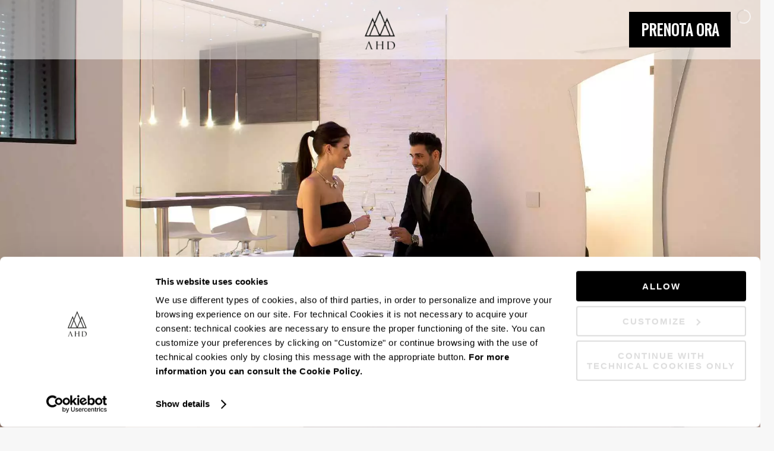

--- FILE ---
content_type: text/html; charset=UTF-8
request_url: https://www.aparthotelduomo.com/it/suite-con-idromassaggio-milano-duomo/
body_size: 18506
content:
<!DOCTYPE html>
<html lang="it-IT">
<head>
<meta charset="UTF-8"/>
<meta name="viewport" content="width=device-width, initial-scale=1"/>
<meta name='robots' content='index, follow, max-image-preview:large, max-snippet:-1, max-video-preview:-1'/>
	<style>img:is([sizes="auto" i], [sizes^="auto," i]) {contain-intrinsic-size:3000px 1500px}</style>
	
<!-- Google Tag Manager for WordPress by gtm4wp.com -->
<script data-cfasync="false" data-pagespeed-no-defer data-cookieconsent="ignore">var gtm4wp_datalayer_name="dataLayer";var dataLayer=dataLayer||[];</script>
<!-- End Google Tag Manager for WordPress by gtm4wp.com -->
	<!-- This site is optimized with the Yoast SEO plugin v25.7 - https://yoast.com/wordpress/plugins/seo/ -->
	<title>Suite con Idromassaggio Milano | Weekend Romantico Milano Duomo</title>
	<meta name="description" content="Appartamenti e suite di lusso dotati dei migliori servizi, con vasca idromassaggio e vista Duomo. Ideali per un weekend romantico a Milano."/>
	<link rel="canonical" href="https://www.aparthotelduomo.com/it/suite-con-idromassaggio-milano-duomo/"/>
	<meta property="og:locale" content="it_IT"/>
	<meta property="og:type" content="article"/>
	<meta property="og:title" content="Suite con Idromassaggio Milano | Weekend Romantico Milano Duomo"/>
	<meta property="og:description" content="Appartamenti e suite di lusso dotati dei migliori servizi, con vasca idromassaggio e vista Duomo. Ideali per un weekend romantico a Milano."/>
	<meta property="og:url" content="https://www.aparthotelduomo.com/it/suite-con-idromassaggio-milano-duomo/"/>
	<meta property="og:site_name" content="Aparthotel Duomo - AHD Rooms - Milano"/>
	<meta property="article:modified_time" content="2022-02-25T14:12:51+00:00"/>
	<meta property="og:image" content="https://www.aparthotelduomo.com/wp-content/uploads/2021/11/camera-con-vasca-idromassaggio.jpg"/>
	<meta property="og:image:width" content="1920"/>
	<meta property="og:image:height" content="1280"/>
	<meta property="og:image:type" content="image/jpeg"/>
	<meta name="twitter:card" content="summary_large_image"/>
	<meta name="twitter:label1" content="Tempo di lettura stimato"/>
	<meta name="twitter:data1" content="3 minuti"/>
	<script type="application/ld+json" class="yoast-schema-graph">{"@context":"https://schema.org","@graph":[{"@type":"WebPage","@id":"https://www.aparthotelduomo.com/it/suite-con-idromassaggio-milano-duomo/","url":"https://www.aparthotelduomo.com/it/suite-con-idromassaggio-milano-duomo/","name":"Suite con Idromassaggio Milano | Weekend Romantico Milano Duomo","isPartOf":{"@id":"https://www.aparthotelduomo.com/it/#website"},"primaryImageOfPage":{"@id":"https://www.aparthotelduomo.com/it/suite-con-idromassaggio-milano-duomo/#primaryimage"},"image":{"@id":"https://www.aparthotelduomo.com/it/suite-con-idromassaggio-milano-duomo/#primaryimage"},"thumbnailUrl":"https://www.aparthotelduomo.com/wp-content/uploads/2021/11/camera-con-vasca-idromassaggio.jpg","datePublished":"2021-11-11T13:33:13+00:00","dateModified":"2022-02-25T14:12:51+00:00","description":"Appartamenti e suite di lusso dotati dei migliori servizi, con vasca idromassaggio e vista Duomo. Ideali per un weekend romantico a Milano.","breadcrumb":{"@id":"https://www.aparthotelduomo.com/it/suite-con-idromassaggio-milano-duomo/#breadcrumb"},"inLanguage":"it-IT","potentialAction":[{"@type":"ReadAction","target":["https://www.aparthotelduomo.com/it/suite-con-idromassaggio-milano-duomo/"]}]},{"@type":"ImageObject","inLanguage":"it-IT","@id":"https://www.aparthotelduomo.com/it/suite-con-idromassaggio-milano-duomo/#primaryimage","url":"https://www.aparthotelduomo.com/wp-content/uploads/2021/11/camera-con-vasca-idromassaggio.jpg","contentUrl":"https://www.aparthotelduomo.com/wp-content/uploads/2021/11/camera-con-vasca-idromassaggio.jpg","width":1920,"height":1280},{"@type":"BreadcrumbList","@id":"https://www.aparthotelduomo.com/it/suite-con-idromassaggio-milano-duomo/#breadcrumb","itemListElement":[{"@type":"ListItem","position":1,"name":"Home","item":"https://www.aparthotelduomo.com/it/"},{"@type":"ListItem","position":2,"name":"Suite con idromassaggio Milano Duomo"}]},{"@type":"WebSite","@id":"https://www.aparthotelduomo.com/it/#website","url":"https://www.aparthotelduomo.com/it/","name":"Aparthotel Duomo - AHD Rooms - Milano","description":"","potentialAction":[{"@type":"SearchAction","target":{"@type":"EntryPoint","urlTemplate":"https://www.aparthotelduomo.com/it/?s={search_term_string}"},"query-input":{"@type":"PropertyValueSpecification","valueRequired":true,"valueName":"search_term_string"}}],"inLanguage":"it-IT"}]}</script>
	<!-- / Yoast SEO plugin. -->


<script type="text/javascript" src="https://www.aparthotelduomo.com/it/suite-con-idromassaggio-milano-duomo/_.pagespeed.jo.TGI7eBfsiG.js"></script>
<link rel='stylesheet' id='layerslider-css' href='https://www.aparthotelduomo.com/wp-content/plugins/LayerSlider/assets/static/layerslider/css/layerslider.css?ver=7.15.1' type='text/css' media='all'/>
<link rel='stylesheet' id='altitude-pro-theme-css' href='https://www.aparthotelduomo.com/wp-content/themes/cromo/style.css?ver=1.0.0' type='text/css' media='all'/>
<style id='wp-emoji-styles-inline-css' type='text/css'>img.wp-smiley,img.emoji{display:inline!important;border:none!important;box-shadow:none!important;height:1em!important;width:1em!important;margin:0 .07em!important;vertical-align:-.1em!important;background:none!important;padding:0!important}</style>
<style id='classic-theme-styles-inline-css' type='text/css'>.wp-block-button__link{color:#fff;background-color:#32373c;border-radius:9999px;box-shadow:none;text-decoration:none;padding:calc(.667em + 2px) calc(1.333em + 2px);font-size:1.125em}.wp-block-file__button{background:#32373c;color:#fff;text-decoration:none}</style>
<link rel='stylesheet' id='nta-css-popup-css' href='https://www.aparthotelduomo.com/wp-content/plugins/wp-whatsapp/assets/dist/css/style.css?ver=6.8.2' type='text/css' media='all'/>
<style id='global-styles-inline-css' type='text/css'>:root{--wp--preset--aspect-ratio--square:1;--wp--preset--aspect-ratio--4-3: 4/3;--wp--preset--aspect-ratio--3-4: 3/4;--wp--preset--aspect-ratio--3-2: 3/2;--wp--preset--aspect-ratio--2-3: 2/3;--wp--preset--aspect-ratio--16-9: 16/9;--wp--preset--aspect-ratio--9-16: 9/16;--wp--preset--color--black:#000;--wp--preset--color--cyan-bluish-gray:#abb8c3;--wp--preset--color--white:#fff;--wp--preset--color--pale-pink:#f78da7;--wp--preset--color--vivid-red:#cf2e2e;--wp--preset--color--luminous-vivid-orange:#ff6900;--wp--preset--color--luminous-vivid-amber:#fcb900;--wp--preset--color--light-green-cyan:#7bdcb5;--wp--preset--color--vivid-green-cyan:#00d084;--wp--preset--color--pale-cyan-blue:#8ed1fc;--wp--preset--color--vivid-cyan-blue:#0693e3;--wp--preset--color--vivid-purple:#9b51e0;--wp--preset--gradient--vivid-cyan-blue-to-vivid-purple:linear-gradient(135deg,rgba(6,147,227,1) 0%,#9b51e0 100%);--wp--preset--gradient--light-green-cyan-to-vivid-green-cyan:linear-gradient(135deg,#7adcb4 0%,#00d082 100%);--wp--preset--gradient--luminous-vivid-amber-to-luminous-vivid-orange:linear-gradient(135deg,rgba(252,185,0,1) 0%,rgba(255,105,0,1) 100%);--wp--preset--gradient--luminous-vivid-orange-to-vivid-red:linear-gradient(135deg,rgba(255,105,0,1) 0%,#cf2e2e 100%);--wp--preset--gradient--very-light-gray-to-cyan-bluish-gray:linear-gradient(135deg,#eee 0%,#a9b8c3 100%);--wp--preset--gradient--cool-to-warm-spectrum:linear-gradient(135deg,#4aeadc 0%,#9778d1 20%,#cf2aba 40%,#ee2c82 60%,#fb6962 80%,#fef84c 100%);--wp--preset--gradient--blush-light-purple:linear-gradient(135deg,#ffceec 0%,#9896f0 100%);--wp--preset--gradient--blush-bordeaux:linear-gradient(135deg,#fecda5 0%,#fe2d2d 50%,#6b003e 100%);--wp--preset--gradient--luminous-dusk:linear-gradient(135deg,#ffcb70 0%,#c751c0 50%,#4158d0 100%);--wp--preset--gradient--pale-ocean:linear-gradient(135deg,#fff5cb 0%,#b6e3d4 50%,#33a7b5 100%);--wp--preset--gradient--electric-grass:linear-gradient(135deg,#caf880 0%,#71ce7e 100%);--wp--preset--gradient--midnight:linear-gradient(135deg,#020381 0%,#2874fc 100%);--wp--preset--font-size--small:13px;--wp--preset--font-size--medium:20px;--wp--preset--font-size--large:36px;--wp--preset--font-size--x-large:42px;--wp--preset--spacing--20:.44rem;--wp--preset--spacing--30:.67rem;--wp--preset--spacing--40:1rem;--wp--preset--spacing--50:1.5rem;--wp--preset--spacing--60:2.25rem;--wp--preset--spacing--70:3.38rem;--wp--preset--spacing--80:5.06rem;--wp--preset--shadow--natural:6px 6px 9px rgba(0,0,0,.2);--wp--preset--shadow--deep:12px 12px 50px rgba(0,0,0,.4);--wp--preset--shadow--sharp:6px 6px 0 rgba(0,0,0,.2);--wp--preset--shadow--outlined:6px 6px 0 -3px rgba(255,255,255,1) , 6px 6px rgba(0,0,0,1);--wp--preset--shadow--crisp:6px 6px 0 rgba(0,0,0,1)}:where(.is-layout-flex){gap:.5em}:where(.is-layout-grid){gap:.5em}body .is-layout-flex{display:flex}.is-layout-flex{flex-wrap:wrap;align-items:center}.is-layout-flex > :is(*, div){margin:0}body .is-layout-grid{display:grid}.is-layout-grid > :is(*, div){margin:0}:where(.wp-block-columns.is-layout-flex){gap:2em}:where(.wp-block-columns.is-layout-grid){gap:2em}:where(.wp-block-post-template.is-layout-flex){gap:1.25em}:where(.wp-block-post-template.is-layout-grid){gap:1.25em}.has-black-color{color:var(--wp--preset--color--black)!important}.has-cyan-bluish-gray-color{color:var(--wp--preset--color--cyan-bluish-gray)!important}.has-white-color{color:var(--wp--preset--color--white)!important}.has-pale-pink-color{color:var(--wp--preset--color--pale-pink)!important}.has-vivid-red-color{color:var(--wp--preset--color--vivid-red)!important}.has-luminous-vivid-orange-color{color:var(--wp--preset--color--luminous-vivid-orange)!important}.has-luminous-vivid-amber-color{color:var(--wp--preset--color--luminous-vivid-amber)!important}.has-light-green-cyan-color{color:var(--wp--preset--color--light-green-cyan)!important}.has-vivid-green-cyan-color{color:var(--wp--preset--color--vivid-green-cyan)!important}.has-pale-cyan-blue-color{color:var(--wp--preset--color--pale-cyan-blue)!important}.has-vivid-cyan-blue-color{color:var(--wp--preset--color--vivid-cyan-blue)!important}.has-vivid-purple-color{color:var(--wp--preset--color--vivid-purple)!important}.has-black-background-color{background-color:var(--wp--preset--color--black)!important}.has-cyan-bluish-gray-background-color{background-color:var(--wp--preset--color--cyan-bluish-gray)!important}.has-white-background-color{background-color:var(--wp--preset--color--white)!important}.has-pale-pink-background-color{background-color:var(--wp--preset--color--pale-pink)!important}.has-vivid-red-background-color{background-color:var(--wp--preset--color--vivid-red)!important}.has-luminous-vivid-orange-background-color{background-color:var(--wp--preset--color--luminous-vivid-orange)!important}.has-luminous-vivid-amber-background-color{background-color:var(--wp--preset--color--luminous-vivid-amber)!important}.has-light-green-cyan-background-color{background-color:var(--wp--preset--color--light-green-cyan)!important}.has-vivid-green-cyan-background-color{background-color:var(--wp--preset--color--vivid-green-cyan)!important}.has-pale-cyan-blue-background-color{background-color:var(--wp--preset--color--pale-cyan-blue)!important}.has-vivid-cyan-blue-background-color{background-color:var(--wp--preset--color--vivid-cyan-blue)!important}.has-vivid-purple-background-color{background-color:var(--wp--preset--color--vivid-purple)!important}.has-black-border-color{border-color:var(--wp--preset--color--black)!important}.has-cyan-bluish-gray-border-color{border-color:var(--wp--preset--color--cyan-bluish-gray)!important}.has-white-border-color{border-color:var(--wp--preset--color--white)!important}.has-pale-pink-border-color{border-color:var(--wp--preset--color--pale-pink)!important}.has-vivid-red-border-color{border-color:var(--wp--preset--color--vivid-red)!important}.has-luminous-vivid-orange-border-color{border-color:var(--wp--preset--color--luminous-vivid-orange)!important}.has-luminous-vivid-amber-border-color{border-color:var(--wp--preset--color--luminous-vivid-amber)!important}.has-light-green-cyan-border-color{border-color:var(--wp--preset--color--light-green-cyan)!important}.has-vivid-green-cyan-border-color{border-color:var(--wp--preset--color--vivid-green-cyan)!important}.has-pale-cyan-blue-border-color{border-color:var(--wp--preset--color--pale-cyan-blue)!important}.has-vivid-cyan-blue-border-color{border-color:var(--wp--preset--color--vivid-cyan-blue)!important}.has-vivid-purple-border-color{border-color:var(--wp--preset--color--vivid-purple)!important}.has-vivid-cyan-blue-to-vivid-purple-gradient-background{background:var(--wp--preset--gradient--vivid-cyan-blue-to-vivid-purple)!important}.has-light-green-cyan-to-vivid-green-cyan-gradient-background{background:var(--wp--preset--gradient--light-green-cyan-to-vivid-green-cyan)!important}.has-luminous-vivid-amber-to-luminous-vivid-orange-gradient-background{background:var(--wp--preset--gradient--luminous-vivid-amber-to-luminous-vivid-orange)!important}.has-luminous-vivid-orange-to-vivid-red-gradient-background{background:var(--wp--preset--gradient--luminous-vivid-orange-to-vivid-red)!important}.has-very-light-gray-to-cyan-bluish-gray-gradient-background{background:var(--wp--preset--gradient--very-light-gray-to-cyan-bluish-gray)!important}.has-cool-to-warm-spectrum-gradient-background{background:var(--wp--preset--gradient--cool-to-warm-spectrum)!important}.has-blush-light-purple-gradient-background{background:var(--wp--preset--gradient--blush-light-purple)!important}.has-blush-bordeaux-gradient-background{background:var(--wp--preset--gradient--blush-bordeaux)!important}.has-luminous-dusk-gradient-background{background:var(--wp--preset--gradient--luminous-dusk)!important}.has-pale-ocean-gradient-background{background:var(--wp--preset--gradient--pale-ocean)!important}.has-electric-grass-gradient-background{background:var(--wp--preset--gradient--electric-grass)!important}.has-midnight-gradient-background{background:var(--wp--preset--gradient--midnight)!important}.has-small-font-size{font-size:var(--wp--preset--font-size--small)!important}.has-medium-font-size{font-size:var(--wp--preset--font-size--medium)!important}.has-large-font-size{font-size:var(--wp--preset--font-size--large)!important}.has-x-large-font-size{font-size:var(--wp--preset--font-size--x-large)!important}:where(.wp-block-post-template.is-layout-flex){gap:1.25em}:where(.wp-block-post-template.is-layout-grid){gap:1.25em}:where(.wp-block-columns.is-layout-flex){gap:2em}:where(.wp-block-columns.is-layout-grid){gap:2em}:root :where(.wp-block-pullquote){font-size:1.5em;line-height:1.6}</style>
<link rel='stylesheet' id='sf_styles-css' href='https://www.aparthotelduomo.com/wp-content/plugins/superfly-menu/css/public.min.css?ver=6.8.2' type='text/css' media='all'/>
<link rel='stylesheet' id='wp-show-posts-css' href='https://www.aparthotelduomo.com/wp-content/plugins/wp-show-posts/css/wp-show-posts-min.css?ver=1.1.6' type='text/css' media='all'/>
<style id='wpml-menu-item-0-css' media='all'>.wpml-ls-menu-item .wpml-ls-flag{display:inline;vertical-align:baseline}.wpml-ls-menu-item .wpml-ls-flag+span{margin-left:.3em}.rtl .wpml-ls-menu-item .wpml-ls-flag+span{margin-left:0;margin-right:.3em}ul .wpml-ls-menu-item a{display:flex;align-items:center}</style>
<link rel='stylesheet' id='js_composer_front-css' href='https://www.aparthotelduomo.com/wp-content/plugins/js_composer/assets/css/js_composer.min.css?ver=8.6.1' type='text/css' media='all'/>
<style id='jquery-lazyloadxt-fadein-css-css' media='all'>.lazy-hidden,.entry img.lazy-hidden,img.thumbnail.lazy-hidden{opacity:.2;background-color:#fff}figure.wp-block-image img.lazy-hidden{min-width:150px}.lazy-loaded{-webkit-transition:opacity .3s;-moz-transition:opacity .3s;-ms-transition:opacity .3s;-o-transition:opacity .3s;transition:opacity .3s;opacity:1!important}picture source[type="image/webp"]{display:block}</style>
<style id='a3a3_lazy_load-css' media='all'>.clear{clear:both}.nobr{white-space:nowrap}.lazy-hidden,.entry img.lazy-hidden,img.thumbnail.lazy-hidden{background-color:#fff}</style>
<meta name="generator" content="Powered by LayerSlider 7.15.1 - Build Heros, Sliders, and Popups. Create Animations and Beautiful, Rich Web Content as Easy as Never Before on WordPress."/>
<!-- LayerSlider updates and docs at: https://layerslider.com -->
<meta name="generator" content="WPML ver:4.7.6 stt:5,1,27,45;"/>
<script>var SFM_is_mobile=(function(){var n=navigator.userAgent;var reg=new RegExp('Android\s([0-9\.]*)')
var match=n.toLowerCase().match(reg);var android=match?parseFloat(match[1]):false;if(android&&android<3.6)return
return n.match(/Android|BlackBerry|IEMobile|iPhone|iPad|iPod|Opera Mini/i)})();var SFM_skew_disabled=(function($){var window_width=$(window).width();var sfm_width=275;if(sfm_width*2>=window_width){return true;}return false;})(jQuery);(function(){var mob_bar='1';var pos='left';var iconbar='';var classes=SFM_is_mobile?(mob_bar?'sfm-mobile sfm-mob-nav':'sfm-mobile'):'sfm-no-mobile';classes+=' sfm-pos-'+pos;classes+=iconbar?' sfm-bar':'';classes+=SFM_skew_disabled?' sfm-skew-disabled':'';window.SFM_classes=classes;document.getElementsByTagName('html')[0].className=document.getElementsByTagName('html')[0].className+' '+classes;})();</script>
<style id="superfly-dynamic-styles">@font-face{font-family:'sfm-icomoon';src:url(https://www.aparthotelduomo.com/wp-content/plugins/superfly-menu/img/fonts/icomoon.eot?wehgh4);src:url(https://www.aparthotelduomo.com/wp-content/plugins/superfly-menu/img/fonts/icomoon.svg?wehgh4#icomoon) format('svg') , url(https://www.aparthotelduomo.com/wp-content/plugins/superfly-menu/img/fonts/icomoon.eot?#iefixwehgh4) format('embedded-opentype') , url(https://www.aparthotelduomo.com/wp-content/plugins/superfly-menu/img/fonts/icomoon.woff?wehgh4) format('woff') , url(https://www.aparthotelduomo.com/wp-content/plugins/superfly-menu/img/fonts/icomoon.ttf?wehgh4) format('truetype');font-weight:normal;font-style:normal}#sfm-sidebar.sfm-vertical-nav .sfm-has-child-menu .sfm-sm-indicator i:after{content:'\e610';-webkit-transition:all .3s cubic-bezier(.215,.061,.355,1);-moz-transition:all .3s cubic-bezier(.215,.061,.355,1);-o-transition:all .3s cubic-bezier(.215,.061,.355,1);transition:all .3s cubic-bezier(.215,.061,.355,1);-webkit-backface-visibility:hidden;display:inline-block}.sfm-navicon,.sfm-navicon:after,.sfm-navicon:before,.sfm-sidebar-close:before,.sfm-sidebar-close:after{height:1px!important}.sfm-label-square .sfm-navicon-button,.sfm-label-rsquare .sfm-navicon-button,.sfm-label-circle .sfm-navicon-button{border-width:1px!important}.sfm-vertical-nav .sfm-submenu-visible>a .sfm-sm-indicator i:after{-webkit-transform:rotate(180deg);-moz-transform:rotate(180deg);-ms-transform:rotate(180deg);-o-transform:rotate(180deg);transform:rotate(180deg)}#sfm-mob-navbar .sfm-navicon-button:after{}.sfm-pos-right .sfm-vertical-nav .sfm-has-child-menu>a:before{display:none}#sfm-sidebar.sfm-vertical-nav .sfm-menu .sfm-sm-indicator{background:rgba(255,255,255,.085)}.sfm-pos-right #sfm-sidebar.sfm-vertical-nav .sfm-menu li a{}.sfm-pos-right #sfm-sidebar.sfm-vertical-nav .sfm-sm-indicator{left:auto;right:0}.sfm-mobile #sfm-sidebar.sfm-compact-header .sfm-logo img{max-height:75px}#sfm-sidebar.sfm-compact .sfm-nav{min-height:50vh;height:auto;max-height:none;margin-top:0}#sfm-sidebar.sfm-compact-footer .sfm-social{margin-top:30px;margin-bottom:10px;position:relative}#sfm-sidebar.sfm-compact .sfm-sidebar-bg{min-height:150%}#sfm-sidebar.sfm-compact input[type="search"]{font-size:16px}#sfm-sidebar .sfm-sidebar-bg,#sfm-sidebar .sfm-social{background-color:#000!important}#sfm-sidebar,.sfm-sidebar-bg,#sfm-sidebar .sfm-nav,#sfm-sidebar .sfm-logo,#sfm-sidebar .sfm-social,.sfm-style-toolbar .sfm-copy{width:275px}#sfm-sidebar:not(.sfm-iconbar) .sfm-menu li > a span{max-width:calc(275px - 80px)}#sfm-sidebar .sfm-social{background-color:transparent!important}#sfm-sidebar .sfm-menu li a,#sfm-sidebar .sfm-chapter,#sfm-sidebar .widget-area,.sfm-search-form input{padding-left:28px!important}#sfm-sidebar.sfm-compact .sfm-social li{text-align:left}#sfm-sidebar.sfm-compact .sfm-social:before{right:auto;left:auto;left:10%}#sfm-sidebar:after{display:none!important}#sfm-sidebar .search-form{display:none!important}#sfm-sidebar,.sfm-pos-right .sfm-sidebar-slide.sfm-body-pushed #sfm-mob-navbar{-webkit-transform:translate(-275px,0);-moz-transform:translate(-275px,0);-ms-transform:translate(-275px,0);-o-transform:translate(-275px,0);transform:translate(-275px,0);-webkit-transform:translate3d(-275px,0,0);-moz-transform:translate3d(-275px,0,0);-ms-transform:translate3d(-275px,0,0);-o-transform:translate3d(-275px,0,0);transform:translate3d(-275px,0,0)}.sfm-pos-right #sfm-sidebar,.sfm-sidebar-slide.sfm-body-pushed #sfm-mob-navbar{-webkit-transform:translate(275px,0);-moz-transform:translate(275px,0);-ms-transform:translate(275px,0);-o-transform:translate(275px,0);transform:translate(275px,0);-webkit-transform:translate3d(275px,0,0);-moz-transform:translate3d(275px,0,0);-ms-transform:translate3d(275px,0,0);-o-transform:translate3d(275px,0,0);transform:translate3d(275px,0,0)}.sfm-pos-left #sfm-sidebar .sfm-view-level-1{left:275px;width:250px;-webkit-transform:translate(-250px,0);-moz-transform:translate(-250px,0);-ms-transform:translate(-250px,0);-o-transform:translate(-250px,0);transform:translate(-250px,0);-webkit-transform:translate3d(-250px,0,0);-moz-transform:translate3d(-250px,0,0);-ms-transform:translate3d(-250px,0,0);-o-transform:translate3d(-250px,0,0);transform:translate3d(-250px,0,0)}.sfm-pos-right #sfm-sidebar .sfm-view-level-1{left:auto;right:275px;width:250px;-webkit-transform:translate(250px,0);-moz-transform:translate(250px,0);-ms-transform:translate(250px,0);-o-transform:translate(250px,0);transform:translate(250px,0);-webkit-transform:translate3d(250px,0,0);-moz-transform:translate3d(250px,0,0);-ms-transform:translate3d(250px,0,0);-o-transform:translate3d(250px,0,0);transform:translate3d(250px,0,0)}.sfm-pos-left #sfm-sidebar .sfm-view-level-2{left:525px;width:250px;-webkit-transform:translate(-775px,0);-moz-transform:translate(-775px,0);-ms-transform:translate(-775px,0);-o-transform:translate(-775px,0);transform:translate(-775px,0);-webkit-transform:translate3d(-775px,0,0);-moz-transform:translate3d(-775px,0,0);-ms-transform:translate3d(-775px,0,0);-o-transform:translate3d(-775px,0,0);transform:translate3d(-775px,0,0)}.sfm-pos-right #sfm-sidebar .sfm-view-level-2{left:auto;right:525px;width:250px;-webkit-transform:translate(775px,0);-moz-transform:translate(775px,0);-ms-transform:translate(775px,0);-o-transform:translate(775px,0);transform:translate(775px,0);-webkit-transform:translate3d(775px,0,0);-moz-transform:translate3d(775px,0,0);-ms-transform:translate3d(775px,0,0);-o-transform:translate3d(775px,0,0);transform:translate3d(775px,0,0)}.sfm-pos-left #sfm-sidebar .sfm-view-level-3{left:775px;width:200px;-webkit-transform:translate(-775px,0);-moz-transform:translate(-775px,0);-ms-transform:translate(-775px,0);-o-transform:translate(-775px,0);transform:translate(-775px,0);-webkit-transform:translate3d(-775px,0,0);-moz-transform:translate3d(-775px,0,0);-ms-transform:translate3d(-775px,0,0);-o-transform:translate3d(-775px,0,0);transform:translate3d(-775px,0,0)}.sfm-pos-right #sfm-sidebar .sfm-view-level-3{left:auto;right:775px;width:200px;-webkit-transform:translate(775px,0);-moz-transform:translate(775px,0);-ms-transform:translate(775px,0);-o-transform:translate(775px,0);transform:translate(775px,0);-webkit-transform:translate3d(775px,0,0);-moz-transform:translate3d(775px,0,0);-ms-transform:translate3d(775px,0,0);-o-transform:translate3d(775px,0,0);transform:translate3d(775px,0,0)}.sfm-view-pushed-1 #sfm-sidebar .sfm-view-level-2{-webkit-transform:translate(-250px,0);-moz-transform:translate(-250px,0);-ms-transform:translate(-250px,0);-o-transform:translate(-250px,0);transform:translate(-250px,0);-webkit-transform:translate3d(-250px,0,0);-moz-transform:translate3d(-250px,0,0);-ms-transform:translate3d(-250px,0,0);-o-transform:translate3d(-250px,0,0);transform:translate3d(-250px,0,0)}.sfm-pos-right .sfm-view-pushed-1 #sfm-sidebar .sfm-view-level-2{-webkit-transform:translate(250px,0);-moz-transform:translate(250px,0);-ms-transform:translate(250px,0);-o-transform:translate(250px,0);transform:translate(250px,0);-webkit-transform:translate3d(250px,0,0);-moz-transform:translate3d(250px,0,0);-ms-transform:translate3d(250px,0,0);-o-transform:translate3d(250px,0,0);transform:translate3d(250px,0,0)}.sfm-view-pushed-2 #sfm-sidebar .sfm-view-level-3{-webkit-transform:translate(-200px,0);-moz-transform:translate(-200px,0);-ms-transform:translate(-200px,0);-o-transform:translate(-200px,0);transform:translate(-200px,0);-webkit-transform:translate3d(-200px,0,0);-moz-transform:translate3d(-200px,0,0);-ms-transform:translate3d(-200px,0,0);-o-transform:translate3d(-200px,0,0);transform:translate3d(-200px,0,0)}.sfm-pos-right .sfm-view-pushed-2 #sfm-sidebar .sfm-view-level-3{-webkit-transform:translate(200px,0);-moz-transform:translate(200px,0);-ms-transform:translate(200px,0);-o-transform:translate(200px,0);transform:translate(200px,0);-webkit-transform:translate3d(200px,0,0);-moz-transform:translate3d(200px,0,0);-ms-transform:translate3d(200px,0,0);-o-transform:translate3d(200px,0,0);transform:translate3d(200px,0,0)}#sfm-sidebar .sfm-view-level-1,#sfm-sidebar ul.sfm-menu-level-1{background:#000}#sfm-sidebar .sfm-menu a img{max-width:40px;max-height:40px}#sfm-sidebar .sfm-menu .la_icon{font-size:40px;min-width:40px;min-height:40px}#sfm-sidebar .sfm-view-level-2,#sfm-sidebar ul.sfm-menu-level-2{background:#36939e}#sfm-sidebar .sfm-view-level-3,#sfm-sidebar ul.sfm-menu-level-3{background:#9e466b}#sfm-sidebar .sfm-menu-level-0 li,#sfm-sidebar .sfm-menu-level-0 li a,.sfm-title h3{color:#fff}#sfm-sidebar .sfm-menu li a,#sfm-sidebar .sfm-chapter,#sfm-sidebar .sfm-search-form{padding:5px 0;text-transform:capitalize}#sfm-sidebar .sfm-search-form span{top:8.5px}#sfm-sidebar{font-family:inherit}#sfm-sidebar .sfm-sm-indicator{line-height:19px}#sfm-sidebar .sfm-search-form input{font-size:19px}#sfm-sidebar .sfm-menu li a,#sfm-sidebar .sfm-menu .sfm-chapter{font-family:inherit;font-weight:normal;font-size:19px;text-align:left;-moz-font-smoothing:antialiased;-webkit-font-smoothing:antialiased;font-smoothing:antialiased;text-rendering:optimizeLegibility}#sfm-sidebar .sfm-widget,#sfm-sidebar .widget-area{text-align:left}#sfm-sidebar .sfm-menu .sfm-chapter{font-size:15px;margin-top:5px}#sfm-sidebar .sfm-menu .sfm-chapter div{font-family:inherit;font-size:15px}.sfm-rollback a{font-family:inherit}#sfm-sidebar .sfm-menu .la_icon{color:#fff}#sfm-sidebar .sfm-menu-level-0 li .sfm-sm-indicator i,#sfm-sidebar .sfm-menu-level-0 .sfm-sl,.sfm-title h2,.sfm-social:after{color:#aaa}#sfm-sidebar .sfm-menu-level-1 li .sfm-sm-indicator i,#sfm-sidebar .sfm-menu-level-1 .sfm-sl{color:#aaa}#sfm-sidebar .sfm-menu-level-2 li .sfm-sm-indicator i,#sfm-sidebar .sfm-menu-level-2 .sfm-sl{color:#aaa}#sfm-sidebar .sfm-menu-level-3 li .sfm-sm-indicator i,#sfm-sidebar .sfm-menu-level-3 .sfm-sl{color:#aaa}.sfm-menu-level-0 .sfm-chapter{color:#fff!important}.sfm-menu-level-1 .sfm-chapter{color:#fff!important}.sfm-menu-level-2 .sfm-chapter{color:#fff!important}.sfm-menu-level-3 .sfm-chapter{color:#fff!important}#sfm-sidebar .sfm-view-level-1 li a,#sfm-sidebar .sfm-menu-level-1 li a{color:#fff;border-color:#fff}#sfm-sidebar:after{background-color:#000}#sfm-sidebar .sfm-view-level-2 li a,#sfm-sidebar .sfm-menu-level-2 li a{color:#fff;border-color:#fff}#sfm-sidebar .sfm-view-level-3 li a,#sfm-sidebar .sfm-menu-level-3 li a{color:#fff;border-color:#fff}.sfm-navicon-button{top:0}.sfm-mobile .sfm-navicon-button{top:15px}.sfm-navicon-button{left:50px!important}.sfm-mobile .sfm-navicon-button{left:inherit}.sfm-no-mobile.sfm-pos-left.sfm-bar body,.sfm-no-mobile.sfm-pos-left.sfm-bar #wpadminbar{padding-left:275px!important}.sfm-no-mobile.sfm-pos-right.sfm-bar body,.sfm-no-mobile.sfm-pos-right.sfm-bar #wpadminbar{padding-right:275px!important}.sfm-navicon:after,.sfm-label-text .sfm-navicon:after,.sfm-label-none .sfm-navicon:after{top:-8px}.sfm-navicon:before,.sfm-label-text .sfm-navicon:before,.sfm-label-none .sfm-navicon:before{top:8px}.sfm-body-pushed #sfm-overlay,body[class*="sfm-view-pushed"] #sfm-overlay{opacity:.6}.sfm-body-pushed #sfm-overlay,body[class*="sfm-view-pushed"] #sfm-overlay{cursor:url(https://www.aparthotelduomo.com/wp-content/plugins/superfly-menu/img/close3.png) 16 16 , pointer}.sfm-style-skew #sfm-sidebar .sfm-social{height:auto}.sfm-style-skew #sfm-sidebar .sfm-menu-level-0 li:hover,.sfm-style-skew #sfm-sidebar .sfm-menu-level-0 li a:hover{color:#fff}.sfm-theme-top .sfm-sidebar-bg,.sfm-theme-bottom .sfm-sidebar-bg{width:550px}.sfm-theme-top .sfm-sidebar-bg{-webkit-transform:translate3d(-275px,0,0) skewX(-20.65deg);-moz-transform:translate3d(-275px,0,0) skewX(-20.65deg);-ms-transform:translate3d(-275px,0,0) skewX(-20.65deg);-o-transform:translate3d(-275px,0,0) skewX(-20.65deg);transform:translate3d(-275px,0,0) skewX(-20.65deg)}.sfm-theme-bottom .sfm-sidebar-bg{-webkit-transform:translate3d(-550px,0,0) skewX(20.65deg);-moz-transform:translate3d(-550px,0,0) skewX(20.65deg);-ms-transform:translate3d(-550px,0,0) skewX(20.65deg);-o-transform:translate3d(-550px,0,0) skewX(20.65deg);transform:translate3d(-275px,0,0) skewX(20.65deg)}.sfm-pos-right .sfm-theme-top .sfm-sidebar-bg{-webkit-transform:translate3d(-0,0,0) skewX(20.65deg);-moz-transform:translate3d(-0,0,0) skewX(20.65deg);-ms-transform:translate3d(-0,0,0) skewX(20.65deg);-o-transform:translate3d(-0,0,0) skewX(20.65deg);transform:translate3d(-0,0,0) skewX(20.65deg)}.sfm-pos-right .sfm-theme-bottom .sfm-sidebar-bg{-webkit-transform:translate3d(-0,0,0) skewX(-20.65deg);-moz-transform:translate3d(-0,0,0) skewX(-20.65deg);-ms-transform:translate3d(-0,0,0) skewX(-20.65deg);-o-transform:translate3d(-0,0,0) skewX(-20.65deg);transform:translate3d(-0,0,0) skewX(-20.65deg)}.sfm-sidebar-exposed.sfm-theme-top .sfm-sidebar-bg,.sfm-sidebar-always .sfm-theme-top .sfm-sidebar-bg{-webkit-transform:translate3d(-141.5px,0,0) skewX(-20.65deg);-moz-transform:translate3d(-141.5px,0,0) skewX(-20.65deg);-ms-transform:translate3d(-141.5px,0,0) skewX(-20.65deg);-o-transform:translate3d(-141.5px,0,0) skewX(-20.65deg);transform:translate3d(-141.5px,0,0) skewX(-20.65deg)}.sfm-pos-right .sfm-sidebar-exposed.sfm-theme-top .sfm-sidebar-bg,.sfm-pos-right .sfm-sidebar-always .sfm-theme-top .sfm-sidebar-bg{-webkit-transform:translate3d(-275px,0,0) skewX(20.65deg);-moz-transform:translate3d(-275px,0,0) skewX(20.65deg);-ms-transform:translate3d(-275px,0,0) skewX(20.65deg);-o-transform:translate3d(-275px,0,0) skewX(20.65deg);transform:translate3d(-137.5px,0,0) skewX(20.65deg)}.sfm-sidebar-exposed.sfm-theme-bottom .sfm-sidebar-bg,.sfm-sidebar-always .sfm-theme-bottom .sfm-sidebar-bg{-webkit-transform:translate3d(0,0,0) skewX(20.65deg);-moz-transform:translate3d(0,0,0) skewX(20.65deg);-ms-transform:translate3d(0,0,0) skewX(20.65deg);-o-transform:translate3d(0,0,0) skewX(20.65deg);transform:translate3d(0,0,0) skewX(20.65deg)}.sfm-pos-right .sfm-sidebar-exposed.sfm-theme-bottom .sfm-sidebar-bg,.sfm-pos-right .sfm-sidebar-always .sfm-theme-bottom .sfm-sidebar-bg{-webkit-transform:translate3d(-279px,0,0) skewX(-20.65deg);-moz-transform:translate3d(-279px,0,0) skewX(-20.65deg);-ms-transform:translate3d(-279px,0,0) skewX(-20.65deg);-o-transform:translate3d(-279px,0,0) skewX(-20.65deg);transform:translate3d(-279px,0,0) skewX(-20.65deg)}.sfm-sidebar-always.sfm-theme-top .sfm-sidebar-bg{-webkit-transform:skewX(-20.65deg);-moz-transform:skewX(-20.65deg);-ms-transform:skewX(-20.65deg);-o-transform:skewX(-20.65deg);transform:skewX(-20.65deg)}.sfm-pos-right .sfm-sidebar-always.sfm-theme-top .sfm-sidebar-bg{-webkit-transform:skewX(20.65deg);-moz-transform:skewX(20.65deg);-ms-transform:skewX(20.65deg);-o-transform:skewX(20.65deg);transform:skewX(20.65deg)}.sfm-sidebar-always.sfm-theme-bottom .sfm-sidebar-bg{-webkit-transform:skewX(-160.65deg);-moz-transform:skewX(-160.65deg);-ms-transform:skewX(-160.65deg);-o-transform:skewX(-160.65deg);transform:skewX(-160.65deg)}.sfm-pos-right .sfm-sidebar-always.sfm-theme-bottom .sfm-sidebar-bg{-webkit-transform:skewX(160.65deg);-moz-transform:skewX(160.65deg);-ms-transform:skewX(160.65deg);-o-transform:skewX(160.65deg);transform:skewX(160.65deg)}.sfm-navicon,.sfm-navicon:after,.sfm-navicon:before,.sfm-label-metro .sfm-navicon-button,#sfm-mob-navbar{background-color:#000}.sfm-label-metro .sfm-navicon,#sfm-mob-navbar .sfm-navicon,.sfm-label-metro .sfm-navicon:after,#sfm-mob-navbar .sfm-navicon:after,.sfm-label-metro .sfm-navicon:before,#sfm-mob-navbar .sfm-navicon:before{background-color:#fff}.sfm-navicon-button .sf_label_icon{color:#fff}.sfm-label-square .sfm-navicon-button,.sfm-label-rsquare .sfm-navicon-button,.sfm-label-circle .sfm-navicon-button{color:#000}.sfm-navicon-button .sf_label_icon{width:53px;height:53px;font-size: calc(53px * .6)}.sfm-navicon-button .sf_label_icon.la_icon_manager_custom{width:53px;height:53px}.sfm-navicon-button.sf_label_default{width:53px;height:53px}#sfm-sidebar [class*="sfm-icon-"]{color:#fff}#sfm-sidebar .sfm-social li{border-color:#fff}#sfm-sidebar .sfm-social a{color:#fff}#sfm-sidebar .sfm-search-form{background-color:rgba(255,255,255,.05)}#sfm-sidebar li:hover span[class*="fa-"]{opacity:1!important}@media screen and (max-width:782px){#sfm-mob-navbar{display:none;height:62px;width:100%;-webkit-backface-visibility:hidden;position:fixed;top:0;left:0;z-index:999999;text-align:center;-webkit-transition:all .4s cubic-bezier(.215,.061,.355,1);-moz-transition:all .4s cubic-bezier(.215,.061,.355,1);-ms-transition:all .4s cubic-bezier(.215,.061,.355,1);-o-transition:all .4s cubic-bezier(.215,.061,.355,1);transition:all .4s cubic-bezier(.215,.061,.355,1);-webkit-transition-delay:.05s;transition-delay:.05s}.sfm-rollback{display:none!important}.superfly-on #sfm-mob-navbar{display:block}.sfm-mob-nav .sfm-rollback{display:none!important}.sfm-mob-nav{margin-top:62px!important}#sfm-mob-navbar a{display:inline-block;min-width:100px}#sfm-mob-navbar img{height:50px;display:inline-block;margin-top:6px}#sfm-mob-navbar .sfm-navicon-button{position:absolute;left:0;top:0;padding:30px 24px}.sfm-pos-right #sfm-mob-navbar .sfm-navicon-button{right:0;left:auto}.sfm-navicon-button:after{font-size:18px!important}}</style>


<script>;(function(){var insertListener=function(event){if(event.animationName=="bodyArrived"){afterContentArrived();}}
var timer,_timer;var transition='';if(document.addEventListener&&false){document.addEventListener("animationstart",insertListener,false);document.addEventListener("MSAnimationStart",insertListener,false);document.addEventListener("webkitAnimationStart",insertListener,false);}else{timer=setInterval(function(){if(document.body){clearInterval(timer);afterContentArrived();}},14);}function afterContentArrived(){clearTimeout(_timer);var htmlClss;if(window.jQuery){htmlClss=document.getElementsByTagName('html')[0].className;if(htmlClss.indexOf('sfm-pos')===-1){document.getElementsByTagName('html')[0].className=htmlClss+' '+window.SFM_classes;}jQuery('body').fadeIn();jQuery(document).trigger('sfm_doc_body_arrived');window.SFM_EVENT_DISPATCHED=true;}else{_timer=setTimeout(function(){afterContentArrived();},14);}}})()</script><script type='text/javascript' src="https://www.aparthotelduomo.com/it/suite-con-idromassaggio-milano-duomo/_.pagespeed.jo.G6T0ygq3VS.js"></script>
<!-- Google Tag Manager for WordPress by gtm4wp.com -->
<!-- GTM Container placement set to footer -->
<script data-cfasync="false" data-pagespeed-no-defer data-cookieconsent="ignore">var dataLayer_content={"pagePostType":"page","pagePostType2":"single-page","pagePostAuthor":"battistin"};dataLayer.push(dataLayer_content);</script>
<script data-cfasync="false" data-pagespeed-no-defer data-cookieconsent="ignore">(function(w,d,s,l,i){w[l]=w[l]||[];w[l].push({'gtm.start':new Date().getTime(),event:'gtm.js'});var f=d.getElementsByTagName(s)[0],j=d.createElement(s),dl=l!='dataLayer'?'&l='+l:'';j.async=true;j.src='//www.googletagmanager.com/gtm.js?id='+i+dl;f.parentNode.insertBefore(j,f);})(window,document,'script','dataLayer','GTM-NM848GQ');</script>
<!-- End Google Tag Manager for WordPress by gtm4wp.com --><meta name="facebook-domain-verification" content="nloiiu7injnpn0935vwdszwkwdgluy"/>
<meta name="google-site-verification" content="XIr-RrvXgYYswXapoEtWPeR4JEnwkxw8Egwsu7GvrQY"/>


<style type="text/css">.site-title a{background:url(https://www.aparthotelduomo.com/wp-content/uploads/2019/05/logo-b.png) no-repeat!important}</style>
<style type="text/css">.recentcomments a{display:inline!important;padding:0!important;margin:0!important}</style><meta name="generator" content="Powered by WPBakery Page Builder - drag and drop page builder for WordPress."/>
<link rel="icon" href="https://www.aparthotelduomo.com/wp-content/uploads/2019/06/cropped-ahd-32x32.png" sizes="32x32"/>
<link rel="icon" href="https://www.aparthotelduomo.com/wp-content/uploads/2019/06/cropped-ahd-192x192.png" sizes="192x192"/>
<link rel="apple-touch-icon" href="https://www.aparthotelduomo.com/wp-content/uploads/2019/06/cropped-ahd-180x180.png"/>
<meta name="msapplication-TileImage" content="https://www.aparthotelduomo.com/wp-content/uploads/2019/06/cropped-ahd-270x270.png"/>
<style type="text/css" data-type="vc_shortcodes-default-css">.vc_do_btn{margin-bottom:22px}.vc_do_btn{margin-bottom:22px}.vc_do_btn{margin-bottom:22px}</style><style type="text/css" data-type="vc_shortcodes-custom-css">.vc_custom_1557390600233{background-image:url(https://www.aparthotelduomo.com/wp-content/uploads/2019/05/bkg-crystal.jpg?id=463)!important;background-position:center!important;background-repeat:no-repeat!important;background-size:cover!important}.vc_custom_1557916391817{background-image:url(https://www.aparthotelduomo.com/wp-content/uploads/2019/05/bkg-deluxevasca-1.jpg?id=755)!important;background-position:center!important;background-repeat:no-repeat!important;background-size:cover!important}.vc_custom_1554736335644{background-image:url(https://www.aparthotelduomo.com/wp-content/uploads/2019/03/aparthotelduomo_duomo.jpg?id=2107)!important;background-position:center!important;background-repeat:no-repeat!important;background-size:cover!important}.vc_custom_1553849152722{padding-top:50px!important;padding-right:50px!important;padding-bottom:50px!important;padding-left:50px!important;background-color:rgba(255,255,255,.7)!important;*background-color: rgb(255,255,255) !important}.vc_custom_1553851991997{padding-top:50px!important;padding-right:50px!important;padding-bottom:50px!important;padding-left:50px!important;background-color:rgba(255,255,255,.7)!important;*background-color: rgb(255,255,255) !important}</style><noscript><style>.wpb_animate_when_almost_visible{opacity:1}</style></noscript></head>
<body class="wp-singular page-template-default page page-id-1106 wp-theme-genesis wp-child-theme-cromo custom-header header-image header-full-width full-width-content genesis-breadcrumbs-hidden genesis-footer-widgets-visible wpb-js-composer js-comp-ver-8.6.1 vc_responsive landing-ahd"><div class="site-container"><div class="before-header widget-area"><div class="wrap"><section id="text-3" class="widget widget_text"><div class="widget-wrap">			<div class="textwidget"><div id="show" class="bol-default"><a href="https://book.aparthotelduomo.com/MultiPropertyV1/ListAccommodations?multiPropertyId=f9cb946b-1864-4055-94ad-6a9c4088722c&culture=it">Prenota ora</a></div> <div id="show" class="bol-ahd"><a href="https://book.aparthotelduomo.com/accommodation/list?channelId=5e45d78c-39b1-466f-969d-690473ed5ef3&culture=it">Prenota ora</a></div> <div id="show" class="bol-aparthotel"><a href="https://book.aparthotelduomo.com/accommodation/list?channelId=0a1d12c4-1093-47a5-9703-44ef01157d98&culture=it">Prenota ora</a></div></div>
		</div></section>
</div></div><header class="site-header"><div class="title-area"><p class="site-title"><a href="https://www.aparthotelduomo.com/it/">Aparthotel Duomo - AHD Rooms - Milano</a></p></div></header><div class="site-inner"><div class="content-sidebar-wrap"><main class="content"><article class="post-1106 page type-page status-publish has-post-thumbnail entry" aria-label="Suite con idromassaggio Milano Duomo"><div class="entry-content"><div class="wpb-content-wrapper"><div class="vc_row wpb_row vc_row-fluid"><div class="wpb_column vc_column_container vc_col-sm-12"><div class="vc_column-inner"><div class="wpb_wrapper"><div class="wpb_layerslider_element wpb_content_element"><div id="layerslider_22_1nvfamml3hi21" class="ls-wp-container fitvidsignore ls-selectable" style="width:1920px;height:100vh;margin:0 auto;margin-bottom: 0px;"><div class="ls-slide" data-ls="duration:4000;transition2d:5;"><img decoding="async" width="1920" height="1280" src="https://www.aparthotelduomo.com/wp-content/uploads/2021/11/appartamento-vasca-idromassaggio.jpg" class="ls-bg" alt=""/><p style="top:75%;left:50%;text-align:center;font-size:94px;width:95%;color:#ffffff;white-space:normal;" class="ls-l ls-text-layer" data-ls="minfontsize:18;minmobilefontsize:18;position:fixed;">Fuga romantica a Milano</p></div><div class="ls-slide" data-ls="duration:4000;transition2d:5;"><img decoding="async" width="1920" height="1280" src="https://www.aparthotelduomo.com/wp-content/uploads/2019/05/114.-ApartHotel-Duomo.jpg" class="ls-bg" alt=""/></div><div class="ls-slide" data-ls="duration:4000;transition2d:5;"><img loading="lazy" decoding="async" width="1920" height="1280" src="https://www.aparthotelduomo.com/wp-content/uploads/2021/11/120.Aparthotel-Duomo.jpg" class="ls-bg" alt=""/></div></div></div></div></div></div></div><div class="vc_row wpb_row vc_row-fluid hp1"><div class="wpb_column vc_column_container vc_col-sm-12"><div class="vc_column-inner"><div class="wpb_wrapper"><div class="vc_empty_space" style="height: 50px"><span class="vc_empty_space_inner"></span></div>
	<div class="wpb_text_column wpb_content_element wrap">
		<div class="wpb_wrapper">
			<h2 style="text-align: center;">Stai organizzando un weekend romantico a Milano?</h2>
<h1 style="text-align: center;">Scegli una Suite con vasca idromassaggio a due passi dal Duomo di Milano</h1>
<p>&nbsp;</p>
<p style="text-align: center;">Vuoi davvero sorprendere il tuo partner in occasione di una dichiarazione d&#8217;amore, una proposta di matrimonio o un anniversario?</p>
<p style="text-align: center;">A due passi dal Duomo di Milano Aparthotel Duomo e AHD Rooms ti offrono una <strong>cornice perfetta per un weekend romantico</strong>!</p>

		</div>
	</div>
<div class="vc_empty_space" style="height: 50px"><span class="vc_empty_space_inner"></span></div>
<div class="vc_grid-container-wrapper vc_clearfix vc_grid-animation-fadeIn">
	<div class="vc_grid-container vc_clearfix wpb_content_element vc_media_grid" data-initial-loading-animation="fadeIn" data-vc-grid-settings="{&quot;page_id&quot;:1106,&quot;style&quot;:&quot;all&quot;,&quot;action&quot;:&quot;vc_get_vc_grid_data&quot;,&quot;shortcode_id&quot;:&quot;1645798155423-71f46dcb-8024-0&quot;,&quot;tag&quot;:&quot;vc_media_grid&quot;}" data-vc-request="https://www.aparthotelduomo.com/wp-admin/admin-ajax.php?lang=it" data-vc-post-id="1106" data-vc-public-nonce="697a365bae">
		
	</div>
</div><div class="vc_empty_space" style="height: 30px"><span class="vc_empty_space_inner"></span></div>
	<div class="wpb_text_column wpb_content_element wrap">
		<div class="wpb_wrapper">
			<p style="text-align: center;">Scegli uno dei nostri <strong>appartamenti o suite di lusso</strong> dal design moderno, tutti insonorizzati e dotati di comfort, tecnologie e servizi della migliore <em>hotellerie</em> internazionale.</p>

		</div>
	</div>
<div class="vc_empty_space" style="height: 30px"><span class="vc_empty_space_inner"></span></div></div></div></div></div><div class="vc_row wpb_row vc_row-fluid wrap"><div class="wpb_column vc_column_container vc_col-sm-4"><div class="vc_column-inner"><div class="wpb_wrapper"><div class="vc_btn3-container vc_btn3-center vc_do_btn"><a style="background-color:#0a5056; color:#ffffff;" class="vc_general vc_btn3 vc_btn3-size-md vc_btn3-shape-square vc_btn3-style-custom vc_btn3-block" href="https://online.bookvisit.com/MultiPropertyV1/ListAccommodations?multiPropertyId=f9cb946b-1864-4055-94ad-6a9c4088722c&#038;culture=it" title="">Prenota online</a></div></div></div></div><div class="wpb_column vc_column_container vc_col-sm-4"><div class="vc_column-inner"><div class="wpb_wrapper"><div class="vc_btn3-container vc_btn3-center vc_do_btn"><a style="background-color:#0a5056; color:#ffffff;" class="vc_general vc_btn3 vc_btn3-size-md vc_btn3-shape-square vc_btn3-style-custom vc_btn3-block" href="tel:+390284258510" title="">Chiamaci</a></div></div></div></div><div class="wpb_column vc_column_container vc_col-sm-4"><div class="vc_column-inner"><div class="wpb_wrapper"><div class="vc_btn3-container vc_btn3-center vc_do_btn"><a style="background-color:#0a5056; color:#ffffff;" class="vc_general vc_btn3 vc_btn3-size-md vc_btn3-shape-square vc_btn3-style-custom vc_btn3-block" href="mailto:info@aparthotelduomo.com?subject=Richiesta%20informazioni%20suite%20idromassaggio" title="">Scrivici</a></div></div></div></div></div><div class="vc_row wpb_row vc_row-fluid hp1"><div class="wpb_column vc_column_container vc_col-sm-12"><div class="vc_column-inner"><div class="wpb_wrapper">
	<div class="wpb_text_column wpb_content_element wrap">
		<div class="wpb_wrapper">
			<h6 style="text-align: center;">Vuoi regalarti un&#8217;esperienza ancora più esclusiva?</h6>
<p style="text-align: center;">Le <strong>suite con vasca idromassaggio e vista Duomo</strong> di Milano o la splendida <strong>Crystal Room</strong> con spa privata sono l&#8217;ideale!</p>

		</div>
	</div>
<div class="vc_empty_space" style="height: 50px"><span class="vc_empty_space_inner"></span></div>
	<div class="wpb_raw_code wpb_raw_html wpb_content_element wrap">
		<div class="wpb_wrapper">
			<video muted="muted" loop="loop" autoplay>
<source class="lazy lazy-hidden" src="/wp-content/uploads/2019/05/8sec.mp4" type="video/mp4">
</video>
		</div>
	</div>
<div class="vc_empty_space" style="height: 50px"><span class="vc_empty_space_inner"></span></div>
<div class="vc_grid-container-wrapper vc_clearfix vc_grid-animation-fadeIn">
	<div class="vc_grid-container vc_clearfix wpb_content_element vc_media_grid" data-initial-loading-animation="fadeIn" data-vc-grid-settings="{&quot;page_id&quot;:1106,&quot;style&quot;:&quot;all&quot;,&quot;action&quot;:&quot;vc_get_vc_grid_data&quot;,&quot;shortcode_id&quot;:&quot;1645798310322-bb55d28c-99bc-5&quot;,&quot;tag&quot;:&quot;vc_media_grid&quot;}" data-vc-request="https://www.aparthotelduomo.com/wp-admin/admin-ajax.php?lang=it" data-vc-post-id="1106" data-vc-public-nonce="697a365bae">
		
	</div>
</div><div class="vc_empty_space" style="height: 50px"><span class="vc_empty_space_inner"></span></div></div></div></div></div><div class="vc_row wpb_row vc_row-fluid wrap"><div class="wpb_column vc_column_container vc_col-sm-4"><div class="vc_column-inner"><div class="wpb_wrapper"><div class="vc_btn3-container vc_btn3-center vc_do_btn"><a style="background-color:#0a5056; color:#ffffff;" class="vc_general vc_btn3 vc_btn3-size-md vc_btn3-shape-square vc_btn3-style-custom vc_btn3-block" href="https://online.bookvisit.com/MultiPropertyV1/ListAccommodations?multiPropertyId=f9cb946b-1864-4055-94ad-6a9c4088722c&#038;culture=it" title="">Prenota online</a></div></div></div></div><div class="wpb_column vc_column_container vc_col-sm-4"><div class="vc_column-inner"><div class="wpb_wrapper"><div class="vc_btn3-container vc_btn3-center vc_do_btn"><a style="background-color:#0a5056; color:#ffffff;" class="vc_general vc_btn3 vc_btn3-size-md vc_btn3-shape-square vc_btn3-style-custom vc_btn3-block" href="tel:+390284258510" title="">Chiamaci</a></div></div></div></div><div class="wpb_column vc_column_container vc_col-sm-4"><div class="vc_column-inner"><div class="wpb_wrapper"><div class="vc_btn3-container vc_btn3-center vc_do_btn"><a style="background-color:#0a5056; color:#ffffff;" class="vc_general vc_btn3 vc_btn3-size-md vc_btn3-shape-square vc_btn3-style-custom vc_btn3-block" href="mailto:info@aparthotelduomo.com?subject=Richiesta%20informazioni%20suite%20idromassaggio" title="">Scrivici</a></div></div></div></div></div><div class="vc_row wpb_row vc_row-fluid wrap"><div class="wpb_column vc_column_container vc_col-sm-12"><div class="vc_column-inner"><div class="wpb_wrapper"><div class="vc_empty_space" style="height: 50px"><span class="vc_empty_space_inner"></span></div></div></div></div></div><div class="vc_row wpb_row vc_row-fluid riga-parallax vc_custom_1557390600233 vc_row-has-fill vc_row-o-full-height vc_row-o-columns-middle vc_row-o-content-middle vc_row-flex"><div class="wpb_column vc_column_container vc_col-sm-9"><div class="vc_column-inner"><div class="wpb_wrapper"></div></div></div><div class="wpb_animate_when_almost_visible wpb_slideInRight slideInRight wpb_column vc_column_container vc_col-sm-3 vc_col-has-fill"><div class="vc_column-inner vc_custom_1553849152722"><div class="wpb_wrapper">
	<div class="wpb_text_column wpb_content_element wrap">
		<div class="wpb_wrapper">
			<h2 style="text-align: center;">Crystal Suite con Spa privata</h2>
<p style="text-align: center;"> Suite esclusiva di 50 mq in cristallo affacciata sul Duomo con spa privata: <strong>vasca idromassaggio</strong>, <strong>doccia con hammam e sauna.</strong></p>

		</div>
	</div>
<div class="vc_empty_space" style="height: 25px"><span class="vc_empty_space_inner"></span></div><div class="vc_btn3-container vc_btn3-center vc_do_btn" id="pop-crystal"><button style="background-color:#0a5056; color:#ffffff;" class="vc_general vc_btn3 vc_btn3-size-md vc_btn3-shape-square vc_btn3-style-custom vc_btn3-block">Sfoglia la galleria</button></div><div class="vc_btn3-container vc_btn3-center vc_do_btn"><a style="background-color:#0a5056; color:#ffffff;" class="vc_general vc_btn3 vc_btn3-size-md vc_btn3-shape-square vc_btn3-style-custom vc_btn3-block" href="https://book2.nozio.com/accommodation/list?channelId=5e45d78c-39b1-466f-969d-690473ed5ef3&#038;culture=it" title="">Verifica la disponibilità</a></div></div></div></div></div><div class="vc_row wpb_row vc_row-fluid riga-parallax vc_custom_1557916391817 vc_row-has-fill vc_row-o-full-height vc_row-o-columns-middle vc_row-o-content-middle vc_row-flex"><div class="wpb_animate_when_almost_visible wpb_slideInLeft slideInLeft wpb_column vc_column_container vc_col-sm-3 vc_col-has-fill"><div class="vc_column-inner vc_custom_1553851991997"><div class="wpb_wrapper">
	<div class="wpb_text_column wpb_content_element wrap">
		<div class="wpb_wrapper">
			<h2 style="text-align: center;">Camera Deluxe con Vasca Idromassaggio</h2>
<p style="text-align: center;">Camera eleganti arredi di pregio dalle linee curve, <strong>vasca idromassaggio</strong> e moderno bagno con doccia e <strong>cromoterapia</strong>. Su richiesta con <strong>vista Duomo</strong>.</p>

		</div>
	</div>
<div class="vc_empty_space" style="height: 25px"><span class="vc_empty_space_inner"></span></div><div class="vc_btn3-container vc_btn3-center vc_do_btn" id="pop-deluxevasca"><button style="background-color:#0a5056; color:#ffffff;" class="vc_general vc_btn3 vc_btn3-size-md vc_btn3-shape-square vc_btn3-style-custom vc_btn3-block">Sfoglia la galleria</button></div><div class="vc_btn3-container vc_btn3-center vc_do_btn"><a style="background-color:#0a5056; color:#ffffff;" class="vc_general vc_btn3 vc_btn3-size-md vc_btn3-shape-square vc_btn3-style-custom vc_btn3-block" href="https://book2.nozio.com/accommodation/list?channelId=5e45d78c-39b1-466f-969d-690473ed5ef3&#038;culture=it" title="">Verifica la disponibilità</a></div></div></div></div><div class="wpb_column vc_column_container vc_col-sm-9"><div class="vc_column-inner"><div class="wpb_wrapper"></div></div></div></div><div class="vc_row wpb_row vc_row-fluid riga-parallax vc_custom_1554736335644 vc_row-has-fill vc_row-o-full-height vc_row-o-columns-middle vc_row-o-content-middle vc_row-flex"><div class="wpb_column vc_column_container vc_col-sm-9"><div class="vc_column-inner"><div class="wpb_wrapper"></div></div></div><div class="wpb_animate_when_almost_visible wpb_slideInRight slideInRight wpb_column vc_column_container vc_col-sm-3 vc_col-has-fill"><div class="vc_column-inner vc_custom_1553849152722"><div class="wpb_wrapper">
	<div class="wpb_text_column wpb_content_element wrap">
		<div class="wpb_wrapper">
			<h2 style="text-align: center;">Appartamento Deluxe con Jacuzzi</h2>
<p style="text-align: center;">Appartamento di con 35-40 mq con camera con letto matrimoniale, soggiorno con jacuzzi e angolo cottura, bagno con doccia.</p>

		</div>
	</div>
<div class="vc_empty_space" style="height: 25px"><span class="vc_empty_space_inner"></span></div><div class="vc_btn3-container vc_btn3-center vc_do_btn" id="pop-duomo"><button style="background-color:#0a5056; color:#ffffff;" class="vc_general vc_btn3 vc_btn3-size-md vc_btn3-shape-square vc_btn3-style-custom vc_btn3-block">Sfoglia la galleria</button></div><div class="vc_btn3-container vc_btn3-center vc_do_btn"><a style="background-color:#0a5056; color:#ffffff;" class="vc_general vc_btn3 vc_btn3-size-md vc_btn3-shape-square vc_btn3-style-custom vc_btn3-block" href="https://book2.nozio.com/accommodation/room-details?channelId=0a1d12c4-1093-47a5-9703-44ef01157d98&#038;roomId=0e3eef13-012f-421d-977f-12ab71cd0b6f&#038;culture=it" title="">Verifica la disponibilità</a></div></div></div></div></div><div class="vc_row wpb_row vc_row-fluid wrap"><div class="wpb_column vc_column_container vc_col-sm-12"><div class="vc_column-inner"><div class="wpb_wrapper"><div class="vc_empty_space" style="height: 50px"><span class="vc_empty_space_inner"></span></div></div></div></div></div><div class="vc_row wpb_row vc_row-fluid vc_row-o-equal-height vc_row-o-content-middle vc_row-flex"><div class="wpb_column vc_column_container vc_col-sm-4"><div class="vc_column-inner"><div class="wpb_wrapper">
	<div class="wpb_text_column wpb_content_element">
		<div class="wpb_wrapper">
			<h3 style="text-align: center;">Location eccezionale,<br/>
vista incredibile</h3>
<p style="text-align: center;">Camere e appartamenti si trovano nel cuore di Milano, a pochi passi dal <strong>Duomo di Milano</strong>, in via Agnello 2, all’angolo della zona pedonale di Corso Vittorio Emanuele.</p>
<p><img loading="lazy" decoding="async" class="lazy lazy-hidden aligncenter wp-image-204 size-full" src="//www.aparthotelduomo.com/wp-content/plugins/a3-lazy-load/assets/images/lazy_placeholder.gif" data-lazy-type="image" data-src="https://www.aparthotelduomo.com/wp-content/uploads/2019/05/ahd-mappa.jpg" alt="" width="734" height="489" srcset="" data-srcset="https://www.aparthotelduomo.com/wp-content/uploads/2019/05/ahd-mappa.jpg 734w, https://www.aparthotelduomo.com/wp-content/uploads/2019/05/ahd-mappa-300x200.jpg 300w" sizes="auto, (max-width: 734px) 100vw, 734px"/><noscript><img loading="lazy" decoding="async" class="aligncenter wp-image-204 size-full" src="https://www.aparthotelduomo.com/wp-content/uploads/2019/05/ahd-mappa.jpg" alt="" width="734" height="489" srcset="https://www.aparthotelduomo.com/wp-content/uploads/2019/05/ahd-mappa.jpg 734w, https://www.aparthotelduomo.com/wp-content/uploads/2019/05/ahd-mappa-300x200.jpg 300w" sizes="auto, (max-width: 734px) 100vw, 734px"/></noscript></p>

		</div>
	</div>
</div></div></div><div class="wpb_column vc_column_container vc_col-sm-4"><div class="vc_column-inner"><div class="wpb_wrapper">
	<div class="wpb_single_image wpb_content_element vc_align_center wpb_content_element">
		
		<figure class="wpb_wrapper vc_figure">
			<div class="vc_single_image-wrapper   vc_box_border_grey"><img loading="lazy" decoding="async" width="560" height="840" src="//www.aparthotelduomo.com/wp-content/plugins/a3-lazy-load/assets/images/lazy_placeholder.gif" data-lazy-type="image" data-src="https://www.aparthotelduomo.com/wp-content/uploads/2019/05/003.-ApartHotel-Duomo.jpg" class="lazy lazy-hidden vc_single_image-img attachment-full" alt="" title="003.-ApartHotel-Duomo" srcset="" data-srcset="https://www.aparthotelduomo.com/wp-content/uploads/2019/05/003.-ApartHotel-Duomo.jpg 560w, https://www.aparthotelduomo.com/wp-content/uploads/2019/05/003.-ApartHotel-Duomo-200x300.jpg 200w" sizes="auto, (max-width: 560px) 100vw, 560px"/><noscript><img loading="lazy" decoding="async" width="560" height="840" src="https://www.aparthotelduomo.com/wp-content/uploads/2019/05/003.-ApartHotel-Duomo.jpg" class="vc_single_image-img attachment-full" alt="" title="003.-ApartHotel-Duomo" srcset="https://www.aparthotelduomo.com/wp-content/uploads/2019/05/003.-ApartHotel-Duomo.jpg 560w, https://www.aparthotelduomo.com/wp-content/uploads/2019/05/003.-ApartHotel-Duomo-200x300.jpg 200w" sizes="auto, (max-width: 560px) 100vw, 560px"/></noscript></div>
		</figure>
	</div>
</div></div></div><div class="wpb_column vc_column_container vc_col-sm-4"><div class="vc_column-inner"><div class="wpb_wrapper">
	<div class="wpb_single_image wpb_content_element vc_align_center wpb_content_element">
		
		<figure class="wpb_wrapper vc_figure">
			<div class="vc_single_image-wrapper   vc_box_border_grey"><img loading="lazy" decoding="async" width="560" height="840" src="//www.aparthotelduomo.com/wp-content/plugins/a3-lazy-load/assets/images/lazy_placeholder.gif" data-lazy-type="image" data-src="https://www.aparthotelduomo.com/wp-content/uploads/2019/05/105.-ApartHotel-Duomo.jpg" class="lazy lazy-hidden vc_single_image-img attachment-full" alt="" title="105.-ApartHotel-Duomo" srcset="" data-srcset="https://www.aparthotelduomo.com/wp-content/uploads/2019/05/105.-ApartHotel-Duomo.jpg 560w, https://www.aparthotelduomo.com/wp-content/uploads/2019/05/105.-ApartHotel-Duomo-200x300.jpg 200w" sizes="auto, (max-width: 560px) 100vw, 560px"/><noscript><img loading="lazy" decoding="async" width="560" height="840" src="https://www.aparthotelduomo.com/wp-content/uploads/2019/05/105.-ApartHotel-Duomo.jpg" class="vc_single_image-img attachment-full" alt="" title="105.-ApartHotel-Duomo" srcset="https://www.aparthotelduomo.com/wp-content/uploads/2019/05/105.-ApartHotel-Duomo.jpg 560w, https://www.aparthotelduomo.com/wp-content/uploads/2019/05/105.-ApartHotel-Duomo-200x300.jpg 200w" sizes="auto, (max-width: 560px) 100vw, 560px"/></noscript></div>
		</figure>
	</div>
</div></div></div></div><div class="vc_row wpb_row vc_row-fluid wrap"><div class="wpb_column vc_column_container vc_col-sm-12"><div class="vc_column-inner"><div class="wpb_wrapper"><div class="vc_empty_space" style="height: 50px"><span class="vc_empty_space_inner"></span></div></div></div></div></div><div class="vc_row wpb_row vc_row-fluid wrap"><div class="wpb_column vc_column_container vc_col-sm-4"><div class="vc_column-inner"><div class="wpb_wrapper"><div class="vc_btn3-container vc_btn3-center vc_do_btn"><a style="background-color:#0a5056; color:#ffffff;" class="vc_general vc_btn3 vc_btn3-size-md vc_btn3-shape-square vc_btn3-style-custom vc_btn3-block" href="https://online.bookvisit.com/MultiPropertyV1/ListAccommodations?multiPropertyId=f9cb946b-1864-4055-94ad-6a9c4088722c&#038;culture=it" title="">Prenota online</a></div></div></div></div><div class="wpb_column vc_column_container vc_col-sm-4"><div class="vc_column-inner"><div class="wpb_wrapper"><div class="vc_btn3-container vc_btn3-center vc_do_btn"><a style="background-color:#0a5056; color:#ffffff;" class="vc_general vc_btn3 vc_btn3-size-md vc_btn3-shape-square vc_btn3-style-custom vc_btn3-block" href="tel:+390284258510" title="">Chiamaci</a></div></div></div></div><div class="wpb_column vc_column_container vc_col-sm-4"><div class="vc_column-inner"><div class="wpb_wrapper"><div class="vc_btn3-container vc_btn3-center vc_do_btn"><a style="background-color:#0a5056; color:#ffffff;" class="vc_general vc_btn3 vc_btn3-size-md vc_btn3-shape-square vc_btn3-style-custom vc_btn3-block" href="mailto:info@aparthotelduomo.com?subject=Richiesta%20informazioni%20suite%20idromassaggio" title="">Scrivici</a></div></div></div></div></div><div class="vc_row wpb_row vc_row-fluid wrap"><div class="wpb_column vc_column_container vc_col-sm-12"><div class="vc_column-inner"><div class="wpb_wrapper"><div class="vc_empty_space" style="height: 50px"><span class="vc_empty_space_inner"></span></div></div></div></div></div>
</div></div></article></main></div></div><div class="footer-widgets"><div class="widget-area footer-widgets-1 footer-widget-area"><section id="text-2" class="widget widget_text"><div class="widget-wrap">			<div class="textwidget"><div class="wpb-content-wrapper"><div class="vc_row wpb_row vc_row-fluid box-indirizzo vc_column-gap-15 vc_row-o-equal-height vc_row-o-content-top vc_row-flex"><div class="wpb_column vc_column_container vc_col-sm-12"><div class="vc_column-inner"><div class="wpb_wrapper">
	<div class="wpb_text_column wpb_content_element vc_custom_1554739430510 footer-default">
		<div class="wpb_wrapper">
			<address><a class="underline" href="#informazioni" rel="facebox">Five to Seven srl</a> | P.IVA 06329690967<br/>
Via Agnello, 2 &#8211; 20121 Milano, Italia | T. +39 02 84258510 | F. +39 02 84258519 | <a href="mailto:info@aparthotelduomo.com">info@aparthotelduomo.com</a></address>
<address> </address>
<address><a href="https://www.instagram.com/apart_hotel_duomo" target="_blank" rel="noopener noreferrer"><img loading="lazy" decoding="async" class="lazy lazy-hidden size-full wp-image-992 aligncenter" src="//www.aparthotelduomo.com/wp-content/plugins/a3-lazy-load/assets/images/lazy_placeholder.gif" data-lazy-type="image" data-src="https://www.aparthotelduomo.com/wp-content/uploads/2019/05/instagram.png" alt="Follow us on Instagram" width="40" height="40"/><noscript><img loading="lazy" decoding="async" class="lazy lazy-hidden size-full wp-image-992 aligncenter" src="//www.aparthotelduomo.com/wp-content/plugins/a3-lazy-load/assets/images/lazy_placeholder.gif" data-lazy-type="image" data-src="https://www.aparthotelduomo.com/wp-content/uploads/2019/05/instagram.png" alt="Follow us on Instagram" width="40" height="40"/><noscript><img loading="lazy" decoding="async" class="size-full wp-image-992 aligncenter" src="https://www.aparthotelduomo.com/wp-content/uploads/2019/05/instagram.png" alt="Follow us on Instagram" width="40" height="40"/></noscript></noscript></a></p>

		</div>
	</div>

	<div class="wpb_text_column wpb_content_element vc_custom_1557396629747 footer-aparthotel">
		<div class="wpb_wrapper">
			<address>APARTHOTEL DUOMO &#8211; <a class="underline" href="#informazioni" rel="facebox">Five to Seven srl</a> | CIR 015146-FOR-00174 | P.IVA 06329690967<br/>
Via Agnello, 2 &#8211; 20121 Milano, Italia | T. +39 02 84258510 | F. +39 02 84258519 | <a href="mailto:info@aparthotelduomo.com">info@aparthotelduomo.com</a></address>
<address> </address>
<address><a href="https://www.instagram.com/apart_hotel_duomo" target="_blank" rel="noopener noreferrer"><img loading="lazy" decoding="async" class="lazy lazy-hidden size-full wp-image-992 aligncenter" src="//www.aparthotelduomo.com/wp-content/plugins/a3-lazy-load/assets/images/lazy_placeholder.gif" data-lazy-type="image" data-src="https://www.aparthotelduomo.com/wp-content/uploads/2019/05/instagram.png" alt="Follow us on Instagram" width="40" height="40"/><noscript><img loading="lazy" decoding="async" class="lazy lazy-hidden size-full wp-image-992 aligncenter" src="//www.aparthotelduomo.com/wp-content/plugins/a3-lazy-load/assets/images/lazy_placeholder.gif" data-lazy-type="image" data-src="https://www.aparthotelduomo.com/wp-content/uploads/2019/05/instagram.png" alt="Follow us on Instagram" width="40" height="40"/><noscript><img loading="lazy" decoding="async" class="size-full wp-image-992 aligncenter" src="https://www.aparthotelduomo.com/wp-content/uploads/2019/05/instagram.png" alt="Follow us on Instagram" width="40" height="40"/></noscript></noscript></a></p>

		</div>
	</div>

	<div class="wpb_text_column wpb_content_element vc_custom_1557396607253 footer-ahd">
		<div class="wpb_wrapper">
			<address>AHD ROOMS &#8211; <a class="underline" href="#informazioni" rel="facebox">Five to Seven srl</a> | P.IVA 06329690967<br/>
Via Agnello 2, 3° piano &#8211; 20121 Milano, Italia | T. +39 02 84258511 | F. +39 02 84258519 | <a href="mailto:info@ahdrooms.com">info@ahdrooms.com</a></address>
<address> </address>
<address><a href="https://www.instagram.com/apart_hotel_duomo" target="_blank" rel="noopener noreferrer"><img loading="lazy" decoding="async" class="lazy lazy-hidden size-full wp-image-992 aligncenter" src="//www.aparthotelduomo.com/wp-content/plugins/a3-lazy-load/assets/images/lazy_placeholder.gif" data-lazy-type="image" data-src="https://www.aparthotelduomo.com/wp-content/uploads/2019/05/instagram.png" alt="Follow us on Instagram" width="40" height="40"/><noscript><img loading="lazy" decoding="async" class="lazy lazy-hidden size-full wp-image-992 aligncenter" src="//www.aparthotelduomo.com/wp-content/plugins/a3-lazy-load/assets/images/lazy_placeholder.gif" data-lazy-type="image" data-src="https://www.aparthotelduomo.com/wp-content/uploads/2019/05/instagram.png" alt="Follow us on Instagram" width="40" height="40"/><noscript><img loading="lazy" decoding="async" class="size-full wp-image-992 aligncenter" src="https://www.aparthotelduomo.com/wp-content/uploads/2019/05/instagram.png" alt="Follow us on Instagram" width="40" height="40"/></noscript></noscript></a></p>

		</div>
	</div>
<div class="vc_icon_element vc_icon_element-outer vc_do_icon nascondi vc_icon_element-align-left"><div class="vc_icon_element-inner vc_icon_element-color-blue vc_icon_element-size-md vc_icon_element-style- vc_icon_element-background-color-grey"><span class="vc_icon_element-icon fas fa-adjust"></span></div></div></div></div></div></div>
</div>
<div class="bottone-mobile">
<ul id="utility">
<li><a class="app_menucall  bol-default" href="tel:+390284258510" target="_blank"><i class="fa fa-phone"></i></a><a class="app_menucall bol-ahd" href="tel:+390284258511" target="_blank"><i class="fa fa-phone"></i></a><a class="app_menucall  bol-aparthotel" href="tel:+390284258510" target="_blank"><i class="fa fa-phone"></i></a></li>
<li class="app_book"><a class="bottoncino  bol-default" href="https://book.aparthotelduomo.com/MultiPropertyV1/ListAccommodations?multiPropertyId=f9cb946b-1864-4055-94ad-6a9c4088722c&culture=it" target="_blank">Prenota ora</a><a class="bottoncino bol-ahd" href="https://book.aparthotelduomo.com/accommodation/list?channelId=5e45d78c-39b1-466f-969d-690473ed5ef3&culture=it" target="_blank">Prenota ora</a><a class="bottoncino bol-aparthotel" href="https://book.aparthotelduomo.com/accommodation/list?channelId=0a1d12c4-1093-47a5-9703-44ef01157d98&culture=it" target="_blank">Prenota ora</a></li>
<li><a class="app_menumap  bol-default" href="https://goo.gl/maps/55bv9oqep9E2" target="_blank"><i class="fa fa-map-marker"></i></a><a class="app_menumap  bol-ahd" href="https://goo.gl/maps/Y7k34tsHxxXMrnFh8" target="_blank"><i class="fa fa-map-marker"></i></a><a class="app_menumap  bol-aparthotel" href="https://goo.gl/maps/55bv9oqep9E2" target="_blank"><i class="fa fa-map-marker"></i></a></li>
</ul>
</div>
</div></div>
		</div></section>
</div></div><footer class="site-footer"><div class="wrap"><nav class="nav-footer"></nav><div class="footercontainer"><div class="footercontent">			<div class="textwidget"><p class="indirizzo-piccolo">
Aparthotel Duomo © 2000-<span id="cdate"></span><script>document.getElementById("cdate").innerHTML=(new Date().getFullYear());</script> <a href="https://www.nozio.biz/" target="_blank" rel="nofollow">Hotel Marketing by Nozio Business</a> | <a href="https://www.nozio.biz/cr-ipcopy.htm" rel="nofollow" class="policy" target="_blank" onclick="javascript:window.open('https://www.nozio.biz/cr-ipcopy.htm','opencrwindow','scrollbars=yes,resizable=yes,width=400,height=400'); return false">Copyright/IP Policy</a> - <a class="policy" href="/it/cookie-policy" target="_blank" rel="nofollow">Cookie Policy</a> - <span style="cursor:pointer;text-decoration:none;color:#fff;" onclick="CookieConsent.renew();">Cookie Settings</span> - <a class="policy" href="/wp-content/uploads/2022/11/privacy-it.pdf" target="_blank" rel="nofollow">Privacy Policy</a></p></div>
		</div></div></div></footer></div><div class="ls-popup "><div id="layerslider_4_wa1s9fzvggn2" class="ls-wp-container fitvidsignore ls-selectable" style="width:840px;height:560px;margin:0 auto;margin-bottom: 0px;"><div class="ls-slide" data-ls="duration:4000;transition2d:5;"><img width="840" height="560" src="https://www.aparthotelduomo.com/wp-content/uploads/layerslider/Popup-Deluxe-con-Jacuzzi/duomo-2.jpg" class="ls-bg" alt="" decoding="async"/></div><div class="ls-slide" data-ls="duration:4000;transition2d:5;"><img width="840" height="560" src="https://www.aparthotelduomo.com/wp-content/uploads/layerslider/Popup-Deluxe-con-Jacuzzi/duomo-3.jpg" class="ls-bg" alt="" decoding="async"/></div><div class="ls-slide" data-ls="duration:4000;transition2d:5;"><img width="840" height="560" src="https://www.aparthotelduomo.com/wp-content/uploads/layerslider/Popup-Deluxe-con-Jacuzzi/duomo-4.jpg" class="ls-bg" alt="" decoding="async"/></div><div class="ls-slide" data-ls="duration:4000;transition2d:5;"><img width="840" height="560" src="https://www.aparthotelduomo.com/wp-content/uploads/layerslider/Popup-Deluxe-con-Jacuzzi/duomo-1.jpg" class="ls-bg" alt="" decoding="async"/></div></div></div><div class="ls-popup "><div id="layerslider_3_15yzut3rmry0i" class="ls-wp-container fitvidsignore ls-selectable" style="width:840px;height:560px;margin:0 auto;margin-bottom: 0px;"><div class="ls-slide" data-ls="duration:4000;transition2d:5;"><img width="840" height="560" src="https://www.aparthotelduomo.com/wp-content/uploads/layerslider/Popup-Deluxe/castello-sforzesco-1.jpg" class="ls-bg" alt="" decoding="async"/></div><div class="ls-slide" data-ls="duration:4000;transition2d:5;"><img width="840" height="560" src="https://www.aparthotelduomo.com/wp-content/uploads/layerslider/Popup-Deluxe/castello-sforzesco-3.jpg" class="ls-bg" alt="" decoding="async"/></div><div class="ls-slide" data-ls="duration:4000;transition2d:5;"><img width="840" height="560" src="https://www.aparthotelduomo.com/wp-content/uploads/layerslider/Popup-Deluxe/montenapoleone-3.jpg" class="ls-bg" alt="" decoding="async"/></div><div class="ls-slide" data-ls="duration:4000;transition2d:5;"><img width="840" height="560" src="https://www.aparthotelduomo.com/wp-content/uploads/layerslider/Popup-Deluxe/montenapoleone-2.jpg" class="ls-bg" alt="" decoding="async"/></div><div class="ls-slide" data-ls="duration:4000;transition2d:5;"><img width="840" height="560" src="https://www.aparthotelduomo.com/wp-content/uploads/layerslider/Popup-Deluxe/la-scala-1.jpg" class="ls-bg" alt="" decoding="async"/></div><div class="ls-slide" data-ls="duration:4000;transition2d:5;"><img width="840" height="560" src="https://www.aparthotelduomo.com/wp-content/uploads/layerslider/Popup-Deluxe/la-scala-2.jpg" class="ls-bg" alt="" decoding="async"/></div><div class="ls-slide" data-ls="duration:4000;transition2d:5;"><img width="840" height="560" src="https://www.aparthotelduomo.com/wp-content/uploads/layerslider/Popup-Deluxe/aparthotelduomo_vittorio-emanuele-1.jpg" class="ls-bg" alt="" decoding="async"/></div><div class="ls-slide" data-ls="duration:4000;transition2d:5;"><img width="840" height="560" src="https://www.aparthotelduomo.com/wp-content/uploads/layerslider/Popup-Deluxe/aparthotelduomo_vittorio-emanuele-2.jpg" class="ls-bg" alt="" decoding="async"/></div></div></div><div class="ls-popup "><div id="layerslider_7_aj5k4zm0phyg" class="ls-wp-container fitvidsignore ls-selectable" style="width:840px;height:560px;margin:0 auto;margin-bottom: 0px;"><div class="ls-slide" data-ls="duration:4000;transition2d:5;"><img width="840" height="560" src="https://www.aparthotelduomo.com/wp-content/uploads/2019/05/072.-ApartHotel-Duomo-1.jpg" class="ls-bg" alt="" decoding="async"/></div><div class="ls-slide" data-ls="duration:4000;transition2d:5;"><img width="840" height="560" src="https://www.aparthotelduomo.com/wp-content/uploads/2019/05/4120a913-46c0-493d-a877-47229aa91fb1.jpg" class="ls-bg" alt="" decoding="async"/></div><div class="ls-slide" data-ls="duration:4000;transition2d:5;"><img width="840" height="560" src="https://www.aparthotelduomo.com/wp-content/uploads/2019/05/067.-ApartHotel-Duomo.jpg" class="ls-bg" alt="" decoding="async"/></div><div class="ls-slide" data-ls="duration:4000;transition2d:5;"><img width="840" height="560" src="https://www.aparthotelduomo.com/wp-content/uploads/2019/05/029.-ApartHotel-Duomo.jpg" class="ls-bg" alt="" decoding="async"/></div><div class="ls-slide" data-ls="duration:4000;transition2d:5;"><img width="840" height="560" src="https://www.aparthotelduomo.com/wp-content/uploads/2019/05/064.-ApartHotel-Duomo.jpg" class="ls-bg" alt="" decoding="async"/></div><div class="ls-slide" data-ls="duration:4000;transition2d:5;"><img width="840" height="560" src="https://www.aparthotelduomo.com/wp-content/uploads/2019/05/006.-ApartHotel-Duomo.jpg" class="ls-bg" alt="" decoding="async"/></div><div class="ls-slide" data-ls="duration:4000;transition2d:5;"><img width="840" height="560" src="https://www.aparthotelduomo.com/wp-content/uploads/2019/05/004.-ApartHotel-Duomo.jpg" class="ls-bg" alt="" decoding="async"/></div><div class="ls-slide" data-ls="duration:4000;transition2d:5;"><img width="840" height="560" src="https://www.aparthotelduomo.com/wp-content/uploads/2019/05/005.-ApartHotel-Duomo.jpg" class="ls-bg" alt="" decoding="async"/></div></div></div><div class="ls-popup "><div id="layerslider_8_1nhyayqpynzb" class="ls-wp-container fitvidsignore ls-selectable" style="width:840px;height:560px;margin:0 auto;margin-bottom: 0px;"><div class="ls-slide" data-ls="duration:4000;transition2d:5;"><img width="840" height="560" src="https://www.aparthotelduomo.com/wp-content/uploads/2019/05/100.-ApartHotel-Duomo.jpg" class="ls-bg" alt="" decoding="async"/></div><div class="ls-slide" data-ls="duration:4000;transition2d:5;"><img width="840" height="560" src="https://www.aparthotelduomo.com/wp-content/uploads/2019/05/118.-ApartHotel-Duomo.jpg" class="ls-bg" alt="" decoding="async"/></div><div class="ls-slide" data-ls="duration:4000;transition2d:5;"><img width="840" height="560" src="https://www.aparthotelduomo.com/wp-content/uploads/2019/05/122.-ApartHotel-Duomo.jpg" class="ls-bg" alt="" decoding="async"/></div><div class="ls-slide" data-ls="duration:4000;transition2d:5;"><img width="840" height="560" src="https://www.aparthotelduomo.com/wp-content/uploads/2019/05/113.-ApartHotel-Duomo.jpg" class="ls-bg" alt="" decoding="async"/></div></div></div><div class="ls-popup "><div id="layerslider_9_cvz48dkw2um6" class="ls-wp-container fitvidsignore ls-selectable" style="width:840px;height:560px;margin:0 auto;margin-bottom: 0px;"><div class="ls-slide" data-ls="duration:4000;transition2d:5;"><img width="840" height="560" src="https://www.aparthotelduomo.com/wp-content/uploads/2019/05/181.-ApartHotel-Duomo-1.jpg" class="ls-bg" alt="" decoding="async"/></div><div class="ls-slide" data-ls="duration:4000;transition2d:5;"><img width="840" height="560" src="https://www.aparthotelduomo.com/wp-content/uploads/2019/05/140.-ApartHotel-Duomo-2.jpg" class="ls-bg" alt="" decoding="async"/></div><div class="ls-slide" data-ls="duration:4000;transition2d:5;"><img width="840" height="560" src="https://www.aparthotelduomo.com/wp-content/uploads/2019/05/153.-ApartHotel-Duomo.jpg" class="ls-bg" alt="" decoding="async"/></div><div class="ls-slide" data-ls="duration:4000;transition2d:5;"><img width="840" height="560" src="https://www.aparthotelduomo.com/wp-content/uploads/2019/05/132.-ApartHotel-Duomo.jpg" class="ls-bg" alt="" decoding="async"/></div></div></div><div class="ls-popup "><div id="layerslider_11_q62g98jsogni" class="ls-wp-container fitvidsignore ls-selectable" style="width:840px;height:560px;margin:0 auto;margin-bottom: 0px;"><div class="ls-slide" data-ls="duration:4000;transition2d:5;"><img width="840" height="560" src="https://www.aparthotelduomo.com/wp-content/uploads/2019/05/127.-ApartHotel-Duomo.jpg" class="ls-bg" alt="" decoding="async"/></div><div class="ls-slide" data-ls="duration:4000;transition2d:5;"><img width="840" height="560" src="https://www.aparthotelduomo.com/wp-content/uploads/2019/05/133.-ApartHotel-Duomo.jpg" class="ls-bg" alt="" decoding="async"/></div></div></div><script src="https://www.aparthotelduomo.com/wp-content/plugins/superfly-menu/includes/vendor/looks_awesome/icon_manager/js/md5.js,qver==1.0,,0+util.js,qver==1.0,,0.pagespeed.jc.a3u2vDvPXa.js"></script><script>eval(mod_pagespeed_kpiizXr3k$);</script>
<script>eval(mod_pagespeed__utY4e55r3);</script>
<script type="text/javascript" src="https://www.aparthotelduomo.com/wp-includes/js/jquery/jquery.min.js?ver=3.7.1" id="jquery-core-js"></script>
<script type="text/javascript" src="https://www.aparthotelduomo.com/wp-includes/js/jquery/jquery-migrate.min.js?ver=3.4.1" id="jquery-migrate-js"></script>
<script type="text/javascript" id="sf_main-js-extra">//<![CDATA[
var SF_Opts={"social":{"instagram":"https:\/\/www.instagram.com\/apart_hotel_duomo\/","email":"info@aparthotelduomo.com"},"search":"hidden","blur":"","fade":"no","test_mode":"","hide_def":"","mob_nav":"yes","dynamic":"","sidebar_style":"side","sidebar_behaviour":"slide","alt_menu":"","sidebar_pos":"left","width_panel_1":"275","width_panel_2":"250","width_panel_3":"250","width_panel_4":"200","base_color":"#000","opening_type":"click","sub_type":"yes","sub_opening_type":"hover","label":"metro","label_top":"0px","label_size":"53px","label_vis":"visible","item_padding":"5","bg":"","path":"https:\/\/www.aparthotelduomo.com\/wp-content\/plugins\/superfly-menu\/img\/","menu":"{\"5\":{\"term_id\":5,\"name\":\"top-en\",\"loc\":{\"pages\":{\"21\":1,\"23\":1,\"25\":1,\"27\":1},\"cposts\":{},\"cats\":{\"1\":1},\"taxes\":{},\"langs\":{\"ru\":1,\"it\":1,\"en\":1,\"ar\":1},\"wp_pages\":{\"front\":1,\"home\":1,\"archive\":1,\"single\":1,\"forbidden\":1,\"search\":1},\"ids\":[\"\"]},\"isDef\":true}}","togglers":"","subMenuSupport":"yes","subMenuSelector":"sub-menu, children","eventsInterval":"51","activeClassSelector":"current-menu-item","allowedTags":"DIV, NAV, UL, OL, LI, A, P, H1, H2, H3, H4, SPAN","menuData":[],"siteBase":"https:\/\/www.aparthotelduomo.com","plugin_ver":"4.5.9"};
//]]></script>
<script type="text/javascript" src="https://www.aparthotelduomo.com/wp-content/plugins/superfly-menu/js/public.min.js?ver=4.5.9" id="sf_main-js"></script>
<script type="text/javascript" id="gtm4wp-form-move-tracker-js">//<![CDATA[
"use strict";document.addEventListener("focusin",function(t){t=t&&t.target&&t.target.closest&&t.target.closest("input,select,textarea,button,meter,progress");t&&window[gtm4wp_datalayer_name].push({event:"gtm4wp.formElementEnter",inputID:t.getAttribute("id")||"(no input ID)",inputName:t.getAttribute("name")||"(no input name)",inputClass:t.getAttribute("class")||"(no input class)",formID:t.form&&t.form.getAttribute("id")||"(no form ID)",formName:t.form&&t.form.getAttribute("name")||"(no form name)",formClass:t.form&&t.form.getAttribute("class")||"(no form class)"})},!1),document.addEventListener("focusout",function(t){t=t&&t.target&&t.target.closest&&t.target.closest("input,select,textarea,button,meter,progress");t&&window[gtm4wp_datalayer_name].push({event:"gtm4wp.formElementLeave",inputID:t.getAttribute("id")||"(no input ID)",inputName:t.getAttribute("name")||"(no input name)",inputClass:t.getAttribute("class")||"(no input class)",formID:t.form&&t.form.getAttribute("id")||"(no form ID)",formName:t.form&&t.form.getAttribute("name")||"(no form name)",formClass:t.form&&t.form.getAttribute("class")||"(no form class)"})},!1);
//]]></script>
<script type="text/javascript" src="https://www.aparthotelduomo.com/wp-content/plugins/wp-whatsapp/assets/dist/js/njt-whatsapp.js?ver=3.7.3" id="nta-wa-libs-js"></script>
<script type="text/javascript" id="nta-js-global-js-extra">//<![CDATA[
var njt_wa_global={"ajax_url":"https:\/\/www.aparthotelduomo.com\/wp-admin\/admin-ajax.php","nonce":"0063f63327","defaultAvatarSVG":"<svg width=\"48px\" height=\"48px\" class=\"nta-whatsapp-default-avatar\" version=\"1.1\" id=\"Layer_1\" xmlns=\"http:\/\/www.w3.org\/2000\/svg\" xmlns:xlink=\"http:\/\/www.w3.org\/1999\/xlink\" x=\"0px\" y=\"0px\"\n            viewBox=\"0 0 512 512\" style=\"enable-background:new 0 0 512 512;\" xml:space=\"preserve\">\n            <path style=\"fill:#EDEDED;\" d=\"M0,512l35.31-128C12.359,344.276,0,300.138,0,254.234C0,114.759,114.759,0,255.117,0\n            S512,114.759,512,254.234S395.476,512,255.117,512c-44.138,0-86.51-14.124-124.469-35.31L0,512z\"\/>\n            <path style=\"fill:#55CD6C;\" d=\"M137.71,430.786l7.945,4.414c32.662,20.303,70.621,32.662,110.345,32.662\n            c115.641,0,211.862-96.221,211.862-213.628S371.641,44.138,255.117,44.138S44.138,137.71,44.138,254.234\n            c0,40.607,11.476,80.331,32.662,113.876l5.297,7.945l-20.303,74.152L137.71,430.786z\"\/>\n            <path style=\"fill:#FEFEFE;\" d=\"M187.145,135.945l-16.772-0.883c-5.297,0-10.593,1.766-14.124,5.297\n            c-7.945,7.062-21.186,20.303-24.717,37.959c-6.179,26.483,3.531,58.262,26.483,90.041s67.09,82.979,144.772,105.048\n            c24.717,7.062,44.138,2.648,60.028-7.062c12.359-7.945,20.303-20.303,22.952-33.545l2.648-12.359\n            c0.883-3.531-0.883-7.945-4.414-9.71l-55.614-25.6c-3.531-1.766-7.945-0.883-10.593,2.648l-22.069,28.248\n            c-1.766,1.766-4.414,2.648-7.062,1.766c-15.007-5.297-65.324-26.483-92.69-79.448c-0.883-2.648-0.883-5.297,0.883-7.062\n            l21.186-23.834c1.766-2.648,2.648-6.179,1.766-8.828l-25.6-57.379C193.324,138.593,190.676,135.945,187.145,135.945\"\/>\n        <\/svg>","defaultAvatarUrl":"https:\/\/www.aparthotelduomo.com\/wp-content\/plugins\/wp-whatsapp\/assets\/img\/whatsapp_logo.svg","timezone":"Europe\/Rome","i18n":{"online":"Online","offline":"Offline"},"urlSettings":{"onDesktop":"api","onMobile":"api","openInNewTab":"ON"}};
//]]></script>
<script type="text/javascript" id="nta-js-global-js">//<![CDATA[
(function () {
  njtWhatsApp.ready(function () {
    const init = function () {
      document.querySelectorAll(".nta_wa_button").forEach(function (element) {
        if (element._isWaButton) return
        const info = JSON.parse(element.getAttribute('data-info'))
        njtWhatsApp.createButton(element, {
          ...info,
          timezone: njt_wa_global.timezone,
          i18n: njt_wa_global.i18n,
          urlSettings: njt_wa_global.urlSettings,
        });
      });
    };
    init();

    if (window.jQuery) {
      // Support Riode Theme
      if (typeof(Riode) !== 'undefined' && typeof(jQuery) !== 'undefined') {
        Riode.$window.on('riode_load', function(){ init() })
        jQuery(document).ajaxComplete((e, xhs, req) => {
          try {
            if (req.data.indexOf('riode_quickview') > -1) { init() }
          } catch (e) {
            console.log("error")
          }
        })
      }

      // Support Porto Theme 	
      jQuery(document).ajaxComplete((e, xhs, req) => {
        try {
          if (req.data.indexOf('action=porto_lazyload_menu') > -1) { init() }
        } catch (e) {}
      })
    }
  });
})();

//]]></script>
<script type="text/javascript" id="jquery-lazyloadxt-js-extra">//<![CDATA[
var a3_lazyload_params={"apply_images":"1","apply_videos":"1"};
//]]></script>
<script src="//www.aparthotelduomo.com/wp-content/plugins/a3-lazy-load/assets/js/jquery.lazyloadxt.extra.min.js,qver==2.7.5+jquery.lazyloadxt.srcset.min.js,qver==2.7.5.pagespeed.jc.-Je6ViSVUC.js"></script><script>eval(mod_pagespeed_bURYNSlvhD);</script>
<script>eval(mod_pagespeed_Txu28K3mz$);</script>
<script type="text/javascript" id="jquery-lazyloadxt-extend-js-extra">//<![CDATA[
var a3_lazyload_extend_params={"edgeY":"0","horizontal_container_classnames":""};
//]]></script>
<script type="text/javascript" id="jquery-lazyloadxt-extend-js">//<![CDATA[
jQuery.lazyLoadXT.updateEvent='load orientationchange resize scroll touchmove focus click customlazyloadxtevent';jQuery.lazyLoadXT.edgeY=a3_lazyload_extend_params.edgeY;jQuery.lazyLoadXT.srcsetExtended=false;if(typeof a3_lazyload_extend_params.horizontal_container_classnames!=='undefined'&&''!==a3_lazyload_extend_params.horizontal_container_classnames){jQuery.lazyLoadXT.scrollContainer=a3_lazyload_extend_params.horizontal_container_classnames;}jQuery(document).ready(function($){jQuery(document).on('mouseenter','.site-header-cart',function(){jQuery(document).trigger('customlazyloadxtevent');});jQuery(document).on('mouseenter','.widget_shopping_cart',function(){jQuery(document).trigger('customlazyloadxtevent');});jQuery(document).on('mouseover','#wp-admin-bar-top-secondary',function(){jQuery(document).trigger('customlazyloadxtevent');});});jQuery(document).ajaxComplete(function(){setTimeout(function(){jQuery(window).lazyLoadXT();},1000);});
//]]></script>
<script type="text/javascript" src="https://www.aparthotelduomo.com/wp-content/plugins/js_composer/assets/js/dist/js_composer_front.min.js?ver=8.6.1" id="wpb_composer_front_js-js"></script>
<script src="https://www.aparthotelduomo.com/wp-content,_plugins,_js_composer,_assets,_lib,_vendor,_dist,_lightbox2,_dist,_js,_lightbox.min.js,qver==8.6.1+wp-content,_plugins,_js_composer,_assets,_lib,_vendor,_dist,_imagesloaded,_imagesloaded.pkgd.min.js,qver==8.6.1+wp-includes,_js,_underscore.min.js,qver==1.13.7+wp-content,_plugins,_js_composer,_assets,_lib,_vc,_vc_waypoints,_vc-waypoints.min.js,qver==8.6.1+wp-content,_plugins,_js_composer,_assets,_js,_dist,_vc_grid.min.js,qver==8.6.1.pagespeed.jc.PYgf-UWe4y.js"></script><script>eval(mod_pagespeed_gAVZNUh7XN);</script>
<script>eval(mod_pagespeed_wecgeVRClt);</script>
<script>eval(mod_pagespeed_GJ0vW_vu5j);</script>
<script>eval(mod_pagespeed_d2ud1WWbMn);</script>
<script>eval(mod_pagespeed_2kYEdxB08v);</script>
<script type="text/javascript" id="layerslider-utils-js-extra">//<![CDATA[
var LS_Meta={"v":"7.15.1","fixGSAP":"1"};
//]]></script>
<script type="text/javascript" src="https://www.aparthotelduomo.com/wp-content/plugins/LayerSlider/assets/static/layerslider/js/layerslider.utils.js?ver=7.15.1" id="layerslider-utils-js" defer></script>
<script type="text/javascript" src="https://www.aparthotelduomo.com/wp-content/plugins/LayerSlider/assets/static/layerslider/js/layerslider.kreaturamedia.jquery.js?ver=7.15.1" id="layerslider-js" defer></script>
<script type="text/javascript" id="layerslider-js-after" src="https://www.aparthotelduomo.com/it/suite-con-idromassaggio-milano-duomo/_.pagespeed.jo._sdL3W6OTx.js"></script>
<script type="text/javascript" src="https://www.aparthotelduomo.com/wp-content/plugins/LayerSlider/assets/static/layerslider/js/layerslider.transitions.js?ver=7.15.1" id="layerslider-transitions-js" defer></script>
<script type="text/javascript" src="https://www.aparthotelduomo.com/wp-content/plugins/LayerSlider/assets/static/layerslider/plugins/popup/layerslider.popup.js?ver=7.15.1" id="layerslider-popup-js" defer></script>
<script></script><script type="speculationrules">
{"prefetch":[{"source":"document","where":{"and":[{"href_matches":"\/it\/*"},{"not":{"href_matches":["\/wp-*.php","\/wp-admin\/*","\/wp-content\/uploads\/*","\/wp-content\/*","\/wp-content\/plugins\/*","\/wp-content\/themes\/cromo\/*","\/wp-content\/themes\/genesis\/*","\/it\/*\\?(.+)"]}},{"not":{"selector_matches":"a[rel~=\"nofollow\"]"}},{"not":{"selector_matches":".no-prefetch, .no-prefetch a"}}]},"eagerness":"conservative"}]}
</script>

<!-- GTM Container placement set to footer -->
<!-- Google Tag Manager (noscript) -->
				<noscript><iframe src="https://www.googletagmanager.com/ns.html?id=GTM-NM848GQ" height="0" width="0" style="display:none;visibility:hidden" aria-hidden="true"></iframe></noscript>
<!-- End Google Tag Manager (noscript) --><div id="wa"></div><style>#facebox .popup .content{background:#fff}</style>
<div id="informazioni" style="display:none;width:500px;">
<h2>Five to Seven srl</h2>
<ul>
<li>Corso Lodi, 4 - 20135 Milano, Italia</li>
<li>Iscrizione al Registro delle Imprese di Milano n. 06329690967</li>
<li>Capitale sociale euro 10.000,00</li>
<li>CIR 015146-FOR-00174</li>
<li>P.IVA 06329690967</li>
</ul>
</div>
<script type="text/javascript" src="https://netplan.it/ssl/js/js/facebox.js"></script>
    <link rel="stylesheet" href="https://netplan.it/ssl/js/css/facebox.css" type="text/css"/>
		<script type="text/javascript">jQuery(document).ready(function($){$("a[href*=inline]").attr("rel","facebox");$('a[rel*=facebox]').facebox({loading_image:'https://netplan.it/ssl/js/img/loading.gif',close_image:'https://netplan.it/ssl/js/img/closelabel.gif'})})</script>
<script type="text/javascript">jQuery(document).ready(function($){$('a[href=#informazioni]').fancybox({maxWidth:800,maxHeight:600,fitToView:true,width:'70%',height:'70%',autoSize:true,closeClick:true,openEffect:'none',closeEffect:'none'});$('.popup-info a').fancybox({type:'iframe',maxWidth:800,maxHeight:600,fitToView:true,width:'70%',height:'70%',autoSize:true,closeClick:true,openEffect:'none',closeEffect:'none'});});</script>

<script>
const loadFont = (url) => {
  // the 'fetch' equivalent has caching issues
  var xhr = new XMLHttpRequest();
  xhr.open('GET', url, true);
  xhr.onreadystatechange = () => {
    if (xhr.readyState == 4 && xhr.status == 200) {
      let css = xhr.responseText;
      css = css.replace(/}/g, 'font-display: swap; }');

      const head = document.getElementsByTagName('head')[0];
      const style = document.createElement('style');
      style.appendChild(document.createTextNode(css));
      head.appendChild(style);
    }
  };
  xhr.send();
}

loadFont('https://fonts.googleapis.com/css?family=Montserrat|Oswald');
</script><link rel='stylesheet' id='lightbox2-css' href='https://www.aparthotelduomo.com/wp-content/plugins/js_composer/assets/lib/vendor/dist/lightbox2/dist/css/lightbox.min.css?ver=8.6.1' type='text/css' media='all'/>
<link rel='stylesheet' id='vc_animate-css-css' href='https://www.aparthotelduomo.com/wp-content/plugins/js_composer/assets/lib/vendor/dist/animate.css/animate.min.css?ver=8.6.1' type='text/css' media='all'/>
<link rel='stylesheet' id='vc_font_awesome_5_shims-css' href='https://www.aparthotelduomo.com/wp-content/plugins/js_composer/assets/lib/vendor/dist/@fortawesome/fontawesome-free/css/v4-shims.min.css?ver=8.6.1' type='text/css' media='all'/>
<link rel='stylesheet' id='vc_font_awesome_6-css' href='https://www.aparthotelduomo.com/wp-content/plugins/js_composer/assets/lib/vendor/dist/@fortawesome/fontawesome-free/css/all.min.css?ver=8.6.1' type='text/css' media='all'/>
<style id='layerslider-popup-css' media='all'>.ls-popup-overlay{position:fixed!important;z-index:999999!important;left:0;top:0;width:100%!important;height:100%!important;display:none}.ls-popup{position:fixed!important;width:auto!important;height:auto!important;z-index:9999999!important;display:block!important;overflow:visible!important;visibility:visible!important}.ls-popup:not(.ls-popup-visible) {transform:translate(-10000px,-10000px)}.ls-popup:not(.ls-popup-visible),
.ls-popup:not(.ls-popup-visible) .ls-popup-inner .ls-container {pointer-events:none!important;visibility:hidden!important}.ls-popup.ls-popup-scrollable{position:absolute!important}.ls-popup .ls-popup-inner{width:100%!important;height:100%!important}.ls-popup,.ls-popup-inner{border:0!important;margin:0!important;padding:0!important;pointer-events:none!important;background:none!important}.ls-popup .ls-popup-inner .ls-container{position:absolute!important;pointer-events:auto!important}.ls-popup-close-button{position:absolute;width:28px;height:28px;border-radius:100%;border:2px solid #fff;z-index:1000;left:10px;top:10px;cursor:pointer;opacity:.75;transition:opacity .3s ease-in-out;background:rgba(0,0,0,.25);box-sizing:content-box!important}.ls-popup-close-button:before,.ls-popup-close-button:after{content:'';width:20px;height:2px;position:absolute;top:13px;left:4px;background:#fff;border-radius:10px;transition:transform .2s ease-in-out}.ls-popup-close-button:before{transform:rotate(45deg);-ms-transform:rotate(45deg)}.ls-popup-close-button:after{transform:rotate(-45deg);-ms-transform:rotate(-45deg)}.ls-popup-close-button:hover{opacity:1}.ls-popup-close-button:hover:before{transform:rotate(135deg)}.ls-popup-close-button:hover:after{transform:rotate(45deg)}</style>
<script type="text/javascript" id="nta-js-popup-js-extra">//<![CDATA[
var njt_wa={"gdprStatus":"","accounts":[{"accountId":2587,"accountName":"Aparthotel Duomo","avatar":"","number":"+393515202163","title":"","predefinedText":"","willBeBackText":"I will be back in [njwa_time_work]","dayOffsText":"I will be back soon","isAlwaysAvailable":"ON","daysOfWeekWorking":{"sunday":{"isWorkingOnDay":"OFF","workHours":[{"startTime":"08:00","endTime":"17:30"}]},"monday":{"isWorkingOnDay":"OFF","workHours":[{"startTime":"08:00","endTime":"17:30"}]},"tuesday":{"isWorkingOnDay":"OFF","workHours":[{"startTime":"08:00","endTime":"17:30"}]},"wednesday":{"isWorkingOnDay":"OFF","workHours":[{"startTime":"08:00","endTime":"17:30"}]},"thursday":{"isWorkingOnDay":"OFF","workHours":[{"startTime":"08:00","endTime":"17:30"}]},"friday":{"isWorkingOnDay":"OFF","workHours":[{"startTime":"08:00","endTime":"17:30"}]},"saturday":{"isWorkingOnDay":"OFF","workHours":[{"startTime":"08:00","endTime":"17:30"}]}}}],"options":{"display":{"displayCondition":"showAllPage","includePages":[],"excludePages":[],"includePosts":[],"showOnDesktop":"ON","showOnMobile":"ON","time_symbols":"h:m"},"styles":{"title":"Inizia una conversazione","responseText":"Lo staff di solito risponde dopo pochi minuti","description":"Ciao! Inizia subito a chattare con noi!","backgroundColor":"#2db742","textColor":"#fff","titleSize":"18","accountNameSize":"14","descriptionTextSize":"12","regularTextSize":"11","scrollHeight":"500","isShowScroll":"OFF","isShowResponseText":"OFF","btnLabel":"Need Help? <strong>Chat with us<\/strong>","btnLabelWidth":"156","btnPosition":"right","btnLeftDistance":"30","btnRightDistance":"10","btnBottomDistance":"100","isShowBtnLabel":"OFF","isShowGDPR":"OFF","gdprContent":"Please accept our <a href=\"https:\/\/ninjateam.org\/privacy-policy\/\">privacy policy<\/a> first to start a conversation."},"analytics":{"enabledGoogle":"OFF","enabledFacebook":"OFF","enabledGoogleGA4":"OFF"}}};
//]]></script>
<script type="text/javascript" id="nta-js-popup-js">//<![CDATA[
(function(){njtWhatsApp.ready(function(){njtWhatsApp.createWidget(document.querySelector("#wa"),{accounts:njt_wa.accounts,timezone:njt_wa_global.timezone,gdprStatus:njt_wa.gdprStatus,defaultAvatar:njt_wa_global.defaultAvatarSVG,options:njt_wa.options,urlSettings:njt_wa_global.urlSettings});const wa_root_wrap=document.querySelector('#wa').closest('a')
if(wa_root_wrap&&!wa_root_wrap.getAttribute('href'))wa_root_wrap.href="#"
document.body.dispatchEvent(new CustomEvent('njt-whatsapp-popup-init',{bubbles:true,detail:{accounts:njt_wa.accounts,timezone:njt_wa_global.timezone,gdprStatus:njt_wa.gdprStatus,defaultAvatar:njt_wa_global.defaultAvatarSVG,options:njt_wa.options,urlSettings:njt_wa_global.urlSettings}}))});})();
//]]></script>
<script></script></body></html>


--- FILE ---
content_type: text/html; charset=UTF-8
request_url: https://www.aparthotelduomo.com/wp-admin/admin-ajax.php?lang=it
body_size: 9921
content:
<style data-type="vc_shortcodes-custom-css">.vc_custom_1419001011185{background-color: rgba(40,40,40,0.5) !important;*background-color: rgb(40,40,40) !important;}</style><link rel='stylesheet' id='dashicons-css' href='https://www.aparthotelduomo.com/wp-includes/css/dashicons.min.css?ver=6.8.2' media='all' />
<link rel='stylesheet' id='thickbox-css' href='https://www.aparthotelduomo.com/wp-includes/js/thickbox/thickbox.css?ver=6.8.2' media='all' />
<link rel='stylesheet' id='vc_entypo-css' href='https://www.aparthotelduomo.com/wp-content/plugins/js_composer/assets/css/lib/vc-entypo/vc_entypo.min.css?ver=8.6.1' media='all' />
<div class="vc_grid vc_row vc_grid-gutter-5px vc_pageable-wrapper vc_hook_hover" data-vc-pageable-content="true"><div class="vc_pageable-slide-wrapper vc_clearfix" data-vc-grid-content="true"><div class="vc_grid-item vc_clearfix vc_col-sm-2"><div class="vc_grid-item-mini vc_clearfix "><div class="vc_gitem-animated-block  vc_gitem-animate vc_gitem-animate-fadeIn"  data-vc-animation="fadeIn"><div class="vc_gitem-zone vc_gitem-zone-a vc-gitem-zone-height-mode-auto vc-gitem-zone-height-mode-auto-4-3" style="background-image: url('https://www.aparthotelduomo.com/wp-content/uploads/2019/05/111.Aparthotel-Duomo.jpg') !important;"><img class="vc_gitem-zone-img" src="https://www.aparthotelduomo.com/wp-content/uploads/2019/05/111.Aparthotel-Duomo.jpg" alt="111.Aparthotel-Duomo" loading="lazy"><div class="vc_gitem-zone-mini"></div></div><div class="vc_gitem-zone vc_gitem-zone-b vc_custom_1419001011185 vc-gitem-zone-height-mode-auto vc_gitem-is-link"><a href="https://www.aparthotelduomo.com/wp-content/uploads/2019/05/111.Aparthotel-Duomo.jpg" title="111.Aparthotel-Duomo"  data-lightbox="lightbox[rel--3201460880]" data-vc-gitem-zone="prettyphotoLink" class="vc_gitem-link prettyphoto vc-zone-link vc-prettyphoto-link" ></a><div class="vc_gitem-zone-mini"><div class="vc_gitem_row vc_row vc_gitem-row-position-middle"><div class="vc_col-sm-12 vc_gitem-col vc_gitem-col-align-"><div class="vc_icon_element vc_icon_element-outer  vc_icon_element-align-center"><div class="vc_icon_element-inner vc_icon_element-color-white  vc_icon_element-size-lg  vc_icon_element-style- vc_icon_element-background-color-blue" ><span class="vc_icon_element-icon entypo-icon entypo-icon-plus" ></span></div></div></div></div></div></div></div></div><div class="vc_clearfix"></div></div><div class="vc_grid-item vc_clearfix vc_col-sm-2"><div class="vc_grid-item-mini vc_clearfix "><div class="vc_gitem-animated-block  vc_gitem-animate vc_gitem-animate-fadeIn"  data-vc-animation="fadeIn"><div class="vc_gitem-zone vc_gitem-zone-a vc-gitem-zone-height-mode-auto vc-gitem-zone-height-mode-auto-4-3" style="background-image: url('https://www.aparthotelduomo.com/wp-content/uploads/2019/05/098.-ApartHotel-Duomo.jpg') !important;"><img class="vc_gitem-zone-img" src="https://www.aparthotelduomo.com/wp-content/uploads/2019/05/098.-ApartHotel-Duomo.jpg" alt="098.-ApartHotel-Duomo" loading="lazy"><div class="vc_gitem-zone-mini"></div></div><div class="vc_gitem-zone vc_gitem-zone-b vc_custom_1419001011185 vc-gitem-zone-height-mode-auto vc_gitem-is-link"><a href="https://www.aparthotelduomo.com/wp-content/uploads/2019/05/098.-ApartHotel-Duomo.jpg" title="098.-ApartHotel-Duomo"  data-lightbox="lightbox[rel--3201460880]" data-vc-gitem-zone="prettyphotoLink" class="vc_gitem-link prettyphoto vc-zone-link vc-prettyphoto-link" ></a><div class="vc_gitem-zone-mini"><div class="vc_gitem_row vc_row vc_gitem-row-position-middle"><div class="vc_col-sm-12 vc_gitem-col vc_gitem-col-align-"><div class="vc_icon_element vc_icon_element-outer  vc_icon_element-align-center"><div class="vc_icon_element-inner vc_icon_element-color-white  vc_icon_element-size-lg  vc_icon_element-style- vc_icon_element-background-color-blue" ><span class="vc_icon_element-icon entypo-icon entypo-icon-plus" ></span></div></div></div></div></div></div></div></div><div class="vc_clearfix"></div></div><div class="vc_grid-item vc_clearfix vc_col-sm-2"><div class="vc_grid-item-mini vc_clearfix "><div class="vc_gitem-animated-block  vc_gitem-animate vc_gitem-animate-fadeIn"  data-vc-animation="fadeIn"><div class="vc_gitem-zone vc_gitem-zone-a vc-gitem-zone-height-mode-auto vc-gitem-zone-height-mode-auto-4-3" style="background-image: url('https://www.aparthotelduomo.com/wp-content/uploads/2019/05/096.Aparthotel-Duomo.jpg') !important;"><img class="vc_gitem-zone-img" src="https://www.aparthotelduomo.com/wp-content/uploads/2019/05/096.Aparthotel-Duomo.jpg" alt="096.Aparthotel-Duomo" loading="lazy"><div class="vc_gitem-zone-mini"></div></div><div class="vc_gitem-zone vc_gitem-zone-b vc_custom_1419001011185 vc-gitem-zone-height-mode-auto vc_gitem-is-link"><a href="https://www.aparthotelduomo.com/wp-content/uploads/2019/05/096.Aparthotel-Duomo.jpg" title="096.Aparthotel-Duomo"  data-lightbox="lightbox[rel--3201460880]" data-vc-gitem-zone="prettyphotoLink" class="vc_gitem-link prettyphoto vc-zone-link vc-prettyphoto-link" ></a><div class="vc_gitem-zone-mini"><div class="vc_gitem_row vc_row vc_gitem-row-position-middle"><div class="vc_col-sm-12 vc_gitem-col vc_gitem-col-align-"><div class="vc_icon_element vc_icon_element-outer  vc_icon_element-align-center"><div class="vc_icon_element-inner vc_icon_element-color-white  vc_icon_element-size-lg  vc_icon_element-style- vc_icon_element-background-color-blue" ><span class="vc_icon_element-icon entypo-icon entypo-icon-plus" ></span></div></div></div></div></div></div></div></div><div class="vc_clearfix"></div></div><div class="vc_grid-item vc_clearfix vc_col-sm-2"><div class="vc_grid-item-mini vc_clearfix "><div class="vc_gitem-animated-block  vc_gitem-animate vc_gitem-animate-fadeIn"  data-vc-animation="fadeIn"><div class="vc_gitem-zone vc_gitem-zone-a vc-gitem-zone-height-mode-auto vc-gitem-zone-height-mode-auto-4-3" style="background-image: url('https://www.aparthotelduomo.com/wp-content/uploads/2019/05/167.-ApartHotel-Duomo.jpg') !important;"><img class="vc_gitem-zone-img" src="https://www.aparthotelduomo.com/wp-content/uploads/2019/05/167.-ApartHotel-Duomo.jpg" alt="167.-ApartHotel-Duomo" loading="lazy"><div class="vc_gitem-zone-mini"></div></div><div class="vc_gitem-zone vc_gitem-zone-b vc_custom_1419001011185 vc-gitem-zone-height-mode-auto vc_gitem-is-link"><a href="https://www.aparthotelduomo.com/wp-content/uploads/2019/05/167.-ApartHotel-Duomo.jpg" title="167.-ApartHotel-Duomo"  data-lightbox="lightbox[rel--3201460880]" data-vc-gitem-zone="prettyphotoLink" class="vc_gitem-link prettyphoto vc-zone-link vc-prettyphoto-link" ></a><div class="vc_gitem-zone-mini"><div class="vc_gitem_row vc_row vc_gitem-row-position-middle"><div class="vc_col-sm-12 vc_gitem-col vc_gitem-col-align-"><div class="vc_icon_element vc_icon_element-outer  vc_icon_element-align-center"><div class="vc_icon_element-inner vc_icon_element-color-white  vc_icon_element-size-lg  vc_icon_element-style- vc_icon_element-background-color-blue" ><span class="vc_icon_element-icon entypo-icon entypo-icon-plus" ></span></div></div></div></div></div></div></div></div><div class="vc_clearfix"></div></div><div class="vc_grid-item vc_clearfix vc_col-sm-2"><div class="vc_grid-item-mini vc_clearfix "><div class="vc_gitem-animated-block  vc_gitem-animate vc_gitem-animate-fadeIn"  data-vc-animation="fadeIn"><div class="vc_gitem-zone vc_gitem-zone-a vc-gitem-zone-height-mode-auto vc-gitem-zone-height-mode-auto-4-3" style="background-image: url('https://www.aparthotelduomo.com/wp-content/uploads/2019/05/la-scala-2.jpg') !important;"><img class="vc_gitem-zone-img" src="https://www.aparthotelduomo.com/wp-content/uploads/2019/05/la-scala-2.jpg" alt="la-scala-2" loading="lazy"><div class="vc_gitem-zone-mini"></div></div><div class="vc_gitem-zone vc_gitem-zone-b vc_custom_1419001011185 vc-gitem-zone-height-mode-auto vc_gitem-is-link"><a href="https://www.aparthotelduomo.com/wp-content/uploads/2019/05/la-scala-2.jpg" title="la-scala-2"  data-lightbox="lightbox[rel--3201460880]" data-vc-gitem-zone="prettyphotoLink" class="vc_gitem-link prettyphoto vc-zone-link vc-prettyphoto-link" ></a><div class="vc_gitem-zone-mini"><div class="vc_gitem_row vc_row vc_gitem-row-position-middle"><div class="vc_col-sm-12 vc_gitem-col vc_gitem-col-align-"><div class="vc_icon_element vc_icon_element-outer  vc_icon_element-align-center"><div class="vc_icon_element-inner vc_icon_element-color-white  vc_icon_element-size-lg  vc_icon_element-style- vc_icon_element-background-color-blue" ><span class="vc_icon_element-icon entypo-icon entypo-icon-plus" ></span></div></div></div></div></div></div></div></div><div class="vc_clearfix"></div></div><div class="vc_grid-item vc_clearfix vc_col-sm-2"><div class="vc_grid-item-mini vc_clearfix "><div class="vc_gitem-animated-block  vc_gitem-animate vc_gitem-animate-fadeIn"  data-vc-animation="fadeIn"><div class="vc_gitem-zone vc_gitem-zone-a vc-gitem-zone-height-mode-auto vc-gitem-zone-height-mode-auto-4-3" style="background-image: url('https://www.aparthotelduomo.com/wp-content/uploads/2019/05/la-scala-3.jpg') !important;"><img class="vc_gitem-zone-img" src="https://www.aparthotelduomo.com/wp-content/uploads/2019/05/la-scala-3.jpg" alt="la-scala-3" loading="lazy"><div class="vc_gitem-zone-mini"></div></div><div class="vc_gitem-zone vc_gitem-zone-b vc_custom_1419001011185 vc-gitem-zone-height-mode-auto vc_gitem-is-link"><a href="https://www.aparthotelduomo.com/wp-content/uploads/2019/05/la-scala-3.jpg" title="la-scala-3"  data-lightbox="lightbox[rel--3201460880]" data-vc-gitem-zone="prettyphotoLink" class="vc_gitem-link prettyphoto vc-zone-link vc-prettyphoto-link" ></a><div class="vc_gitem-zone-mini"><div class="vc_gitem_row vc_row vc_gitem-row-position-middle"><div class="vc_col-sm-12 vc_gitem-col vc_gitem-col-align-"><div class="vc_icon_element vc_icon_element-outer  vc_icon_element-align-center"><div class="vc_icon_element-inner vc_icon_element-color-white  vc_icon_element-size-lg  vc_icon_element-style- vc_icon_element-background-color-blue" ><span class="vc_icon_element-icon entypo-icon entypo-icon-plus" ></span></div></div></div></div></div></div></div></div><div class="vc_clearfix"></div></div></div></div>

--- FILE ---
content_type: text/css
request_url: https://www.aparthotelduomo.com/wp-content/themes/cromo/style.css?ver=1.0.0
body_size: 6933
content:
article,aside,details,figcaption,figure,footer,header,hgroup,main,nav,section,summary{display:block}audio,canvas,video{display:inline-block}audio:not([controls]) {display:none;height:0}[hidden],template{display:none}html{font-family:sans-serif;-ms-text-size-adjust:100%;-webkit-text-size-adjust:100%}a{background:transparent;outline:none}abbr[title]{border-bottom:1px dotted}b,strong{font-weight:bold}dfn{font-style:italic}hr{-moz-box-sizing:content-box;box-sizing:content-box;height:0}mark{background:#ff0;color:#000}code,kbd,pre,samp{font-family:monospace,serif;font-size:1em}pre{white-space:pre-wrap}q{quotes:"\201C" "\201D" "\2018" "\2019"}small{font-size:80%}sub,sup{font-size:75%;line-height:0;position:relative;vertical-align:baseline}sup{top:-.5em}sub{bottom:-.25em}img{border:0}svg:not(:root) {overflow:hidden}figure{}video{min-width:1200px}fieldset{border:1px solid silver;margin:0 2px;padding:.35em .625em .75em}legend{border:0;padding:0}button,input,select,textarea{font-family:inherit;font-size:100%;margin:0}button,input{line-height:normal}button,select{text-transform:none}button,html input[type="button"],input[type="reset"],input[type="submit"]{-webkit-appearance:button;cursor:pointer}button[disabled],html input[disabled]{cursor:default}input[type="checkbox"],input[type="radio"]{box-sizing:border-box;padding:0}input[type="search"]{-webkit-appearance:textfield;-moz-box-sizing:content-box;-webkit-box-sizing:content-box;box-sizing:content-box}input[type="search"]::-webkit-search-cancel-button,input[type="search"]::-webkit-search-decoration{-webkit-appearance:none}button::-moz-focus-inner,input::-moz-focus-inner{border:0;padding: 0:
}textarea{overflow:auto;vertical-align:top}table{border-collapse:collapse;border-spacing:0}.bv-Standard1ColumnCompact .bv-widget .bv-datepicker,.bv-Standard1ColumnCompact .bv-widget .bv-guestpicker,.bv-Standard1ColumnCompact .bv-widget .bv-formpicker{right:0}.bv-Standard1ColumnCompact ul li{margin-bottom:0!important;padding-bottom:0!important}#form label{font-size:16px!important}.pp_description{display:none!important}.footer-ahd,.footer-aparthotel{display:none}.logo-ahd .footer-ahd,.logo-aparthotel .footer-aparthotel{display:block}.logo-ahd .footer-default,.logo-aparthotel .footer-default,.logo-ahd .footer-aparthotel,.logo-aparthotel .footer-ahd{display:none}#sfm-sidebar .sfm-view-level-1{left:0!important}.landing-ahd .sfm-navicon-button.sf_label_default,.landing-ahd .sfm-navicon-button{display:none}*,input[type="search"]{-webkit-box-sizing:border-box;-moz-box-sizing:border-box;box-sizing:border-box}.vc_btn3.vc_btn3-size-lg{font-family:'Oswald',sans-serif}.author-box:before,.clearfix:before,.entry:before,.entry-content:before,.pagination:before,.site-container:before,.site-footer:before,.site-header:before,.site-inner:before,.widget:before,.wrap:before{content:" ";display:table}.author-box:after,.clearfix:after,.entry:after,.entry-content:after,.pagination:after,.site-container:after,.site-footer:after,.site-header:after,.site-inner:after,.widget:after,.wrap:after{clear:both;content:" ";display:table}html,body{overflow-x:hidden}body{background-color:#f7f7f7;color:#000;font-family:'Montserrat',sans-serif;font-size:16px;font-weight:200;line-height:1.5;direction:ltr;-webkit-font-smoothing:antialiased;margin:0}a,input:focus,input[type="button"],input[type="reset"],input[type="submit"],textarea:focus,.button,.site-header.dark{-webkit-transition:all .2s ease-in-out;-moz-transition:all .2s ease-in-out;-ms-transition:all .2s ease-in-out;-o-transition:all .2s ease-in-out;transition:all .2s ease-in-out}::-moz-selection{background-color:#000;color:#f7f7f7}::selection{background-color:#000;color:#f7f7f7}a{color:#000;text-decoration:none}a:hover{text-decoration:underline}p{margin:15px;padding:0}.txt-big{font-size:22px}.txt-small{font-size:18px}ol,ul{margin:0;padding:0}li{list-style-type:none;font-size:16px}b,strong{font-weight:800}cite,em,i{font-style:italic}blockquote{font-family:'Montserrat',sans-serif;margin:40px;padding-left:30px}blockquote::before{content:"\201C";display:block;font-size:150px;height:0;top:-50px;left:-70px;position:relative}blockquote::after{content:"\201D";display:block;font-size:150px;height:0;bottom:100px;right:-40px;position:relative;float:right}blockquote small{display:block;padding-top:20px;text-align:right}hr{border:0;border-collapse:collapse;border-top:2px solid #f5f5f5;clear:both;margin:40px 0}h1,h2,h3,h4,h5,h6{font-style:inherit;font-family:'Oswald',sans-serif;line-height:1.2;margin:0 10px 15px 10px;font-weight:normal}h1{font-size:34px;text-transform:uppercase}h2,.comeraggiungerci h1{font-size:30px}h3,.comeraggiungerci h2{font-size:28px}h4{font-size:26px!important}h5{font-size:24px}h6{font-size:22px}.vc_btn3-container.vc_btn3-center .vc_btn3-block.vc_btn3-size-md{text-transform:uppercase}.vc_btn3,.vc_btn3-icon{font-family:'Oswald',sans-serif;font-size:20px!important;line-height:28px!important}embed,iframe,img,object,video,.wp-caption{max-width:100%}iframe{margin-bottom:-9px}img{height:auto}.full-width-content img.pull-left{float:left;margin:0 40px 40px -200px}.full-width-content img.pull-right{float:right;margin:0 -200px 40px 40px}.gallery{margin-bottom:28px;overflow:hidden}.gallery-item{float:left;margin:0;padding:0 4px;text-align:center}.gallery-columns-1 .gallery-item{width:100%}.gallery-columns-2 .gallery-item{width:50%}.gallery-columns-3 .gallery-item{width:33%}.gallery-columns-4 .gallery-item{width:25%}.gallery-columns-5 .gallery-item{width:20%}.gallery-columns-6 .gallery-item{width:16.6666%}.gallery-columns-7 .gallery-item{width:14.2857%}.gallery-columns-8 .gallery-item{width:12.5%}.gallery-columns-9 .gallery-item{width:11.1111%}.gallery-columns-2 .gallery-item:nth-child(2n+1), .gallery-columns-3 .gallery-item:nth-child(3n+1), .gallery-columns-4 .gallery-item:nth-child(4n+1), .gallery-columns-5 .gallery-item:nth-child(5n+1), .gallery-columns-6 .gallery-item:nth-child(6n+1), .gallery-columns-7 .gallery-item:nth-child(7n+1), .gallery-columns-8 .gallery-item:nth-child(8n+1), .gallery-columns-9 .gallery-item:nth-child(9n+1) {clear:left}.gallery .gallery-item img{border:none;height:auto;margin:0}.titolo_boxio_form{background:#ddd;color:inherit!important}input,select,textarea{background-color:#f7f7f7;border:1px solid #ddd;border-radius:0;box-shadow:none;color:#000;font-size:20px;font-weight:200;padding:10px}input:focus,textarea:focus{border:1px solid #999;outline:none}.front-page input:focus,.front-page textarea:focus{border:1px solid #666;outline:none}input[type="checkbox"],input[type="image"],input[type="radio"]{width:auto}::-moz-placeholder{color:#000;opacity:1}::-webkit-input-placeholder{color:#000}button,input[type="button"],input[type="reset"],input[type="submit"],.button,.widget .button{background-color:#666;border:2px solid #000;color:#f7f7f7;cursor:pointer;letter-spacing:2px;padding:15px 25px;text-transform:uppercase;-webkit-font-smoothing:antialiased;white-space:normal;width:auto}input[type="search"]::-webkit-search-cancel-button,input[type="search"]::-webkit-search-results-button{display:none}button:hover,input:hover[type="button"],input:hover[type="reset"],input:hover[type="submit"],.button.clear:hover,.button:hover,.footer-widgets button,.footer-widgets input[type="button"],.footer-widgets input[type="reset"],.footer-widgets input[type="submit"],.footer-widgets .widget .button,.widget .button:hover,.widget .button.clear:hover{background-color:#000;border:2px solid #000;color:#f7f7f7}.button{display:inline-block}button.small,input[type="button"].small,input[type="reset"].small,input[type="submit"].small,.button.small{padding:8px 16px}.widget .button.clear{background-color:transparent;border:2px solid #000;color:#000}.image-section .button{margin-left:5px;margin-right:5px;margin-top:20px}.image-section .button.clear{border-color:#f7f7f7;color:#f7f7f7}.footer-widgets button:hover,.footer-widgets input:hover[type="button"],.footer-widgets input:hover[type="reset"],.footer-widgets input:hover[type="submit"],.footer-widgets .widget .button:hover,.image-section button:hover,.image-section input:hover[type="button"],.image-section input:hover[type="reset"],.image-section input:hover[type="submit"],.image-section .widget .button:hover{background-color:#f7f7f7;border:2px solid #f7f7f7;color:#000}button:disabled,button:disabled:hover,input:disabled,input:disabled:hover,input[type="button"]:disabled,input[type="button"]:disabled:hover,input[type="reset"]:disabled,input[type="reset"]:disabled:hover,input[type="submit"]:disabled,input[type="submit"]:disabled:hover{background-color:#ddd;border-color:#ddd;color:#f7f7f7;cursor:not-allowed}.post-password-form input[type="password"]{margin-bottom:15px}table{border-collapse:collapse;border-spacing:0;line-height:2;margin-bottom:40px;width:100%}tbody{border-bottom:1px solid #ddd}th,td{text-align:left}th{font-weight:bold;text-transform:uppercase}td{border-top:1px solid #ddd;padding:6px 0}.wrap{float:none!important;margin:0 auto!important;max-width:1200px}.site-inner{float:none;margin:0 auto;clear:both;position:relative;z-index:9;word-wrap:break-word}.vc_toggle{margin:5px!important;padding:5px 3px!important;text-align:left;background-color:#ddd;color:#000;font-size:16px!important}.vc_toggle h4{font-size:20px!important}.vc_toggle_color_white.vc_toggle_simple .vc_toggle_icon::after,.vc_toggle_color_white.vc_toggle_simple .vc_toggle_icon::before{background-color:#000!important}.single-offer .site-inner,.category .site-inner,.archive .site-inner,.search .site-inner{margin-top:150px!important}.offer-package-4 .size-thumbnail{width:280px!important;height:auto!important}.blog .content,.single-post .content,.category .content,.archive .content,.search .content{margin-left:5%}.blog .site-inner,.single-post .site-inner,.category .site-inner,.archive .site-inner,.search .site-inner{float:none;margin:0 auto;max-width:1200px;padding-top:0}.blog .content,.single-post .content,.category .content,.archive .content,.search .content{float:right;width:60%}.blog .page .content{padding-bottom:50px}.blog .sidebar-content .content{float:right}.blog .full-width-content .content{padding:0;width:100%}.blog .sidebar,.single-post .sidebar,.category .sidebar,.archive .sidebar,.search .sidebar{float:left;width:30%;margin-left:3%}.five-sixths,.four-sixths,.one-fourth,.one-half,.one-sixth,.one-third,.three-fourths,.three-sixths,.two-fourths,.two-sixths,.two-thirds{float:left;margin-left:2.564102564102564%}.one-half,.three-sixths,.two-fourths{width:48.717948717948715%}.one-third,.two-sixths{width:31.623931623931625%}.four-sixths,.two-thirds{width:65.81196581196582%}.one-fourth{width:23.076923076923077%}.three-fourths{width:74.35897435897436%}.one-sixth{width:14.52991452991453%}.five-sixths{width:82.90598290598291%}.first{clear:both;margin-left:0}.avatar{border-radius:50%;float:left}.author-box .avatar{height:88px;width:88px}.entry-comments .avatar{height:60px;width:60px}.alignleft .avatar,.author-box .avatar{margin-right:24px}.alignright .avatar{margin-left:24px}.comment .avatar{margin:0 20px 24px 0}.breadcrumb{border-bottom:1px solid #000;font-size:16px;margin-bottom:60px;padding-bottom:10px}.archive-description,.author-box{border-bottom:1px solid #000;border-top:1px solid #000;font-size:20px;margin-bottom:100px;padding:40px 0}.author-box-title{font-size:22px;margin-bottom:8px}.archive-description p:last-child,.author-box p:last-child,.wpb_revslider_element.wpb_content_element{margin-bottom:0}.search-form{overflow:hidden}.search-form input[type="search"]{width:auto}.search-form input[type="submit"]{padding:5px}.search-form input[type="submit"]{content:"\f179";color:#000;display:inline-block;-webkit-font-smoothing:antialiased;font:30px/1 'dashicons';vertical-align:middle;border:none;background:transparent}.search-form input[type="submit"]:hover{color:#666}.search-form input[type="search"]{width:210px}.archive-title{font-size:24px;line-height:1;margin-bottom:20px}.entry-title{font-size:48px}.sidebar .entry-title{font-size:24px;text-align:left}.entry-title a{color:#000}.entry-title a:hover{color:#666}.widget-full .widget-title{margin-bottom:40px}.alignleft{float:left;text-align:left}.alignright{float:right;text-align:right}a.alignleft,a.alignnone,a.alignright{max-width:100%}a.alignnone{display:inline-block}a.aligncenter img{display:block;margin:0 auto}img.centered,.aligncenter{display:block;margin:0 auto 24px}img.alignnone,.alignnone{margin:0 0 12px}a.alignleft,img.alignleft,.wp-caption.alignleft{margin:0 24px 24px 0}a.alignright,img.alignright,.wp-caption.alignright{margin:0 0 24px 24px}.wp-caption-text{font-size:18px;line-height:1.2;text-align:center}.entry-content p.wp-caption-text{margin-bottom:0}.gallery-caption,.entry-content .gallery-caption{margin:0 0 10px}.post-password-form input{width:auto}.post-password-form input[type="submit"]{padding:25px}.wp-audio-shortcode,.wp-playlist,.wp-video{margin:0 0 28px}.widget{word-wrap:break-word}.widget ol>li{list-style-position:inside;list-style-type:decimal;padding-left:20px;text-indent:-20px}.widget ul li{margin-bottom:10px;padding-bottom:10px}.widget li li{border:none;margin:0 0 0 30px;padding:0}.widget_calendar table{width:100%}.widget_calendar td,.widget_calendar th{text-align:center}.featured-content .entry-title{font-size:24px}.altitude-home .content .simple-social-icons{margin-top:40px}.altitude-home .content .simple-social-icons ul li{margin:0 20px!important}.altitude-home .content .simple-social-icons ul li a,.altitude-home .content .simple-social-icons ul li a:hover{padding:30px}.enews-widget input{font-size:18px;margin-bottom:20px}.enews-widget input[type="submit"]{margin:0;width:100%}.enews form+p{margin-top:24px}.genesis-pro-portfolio .content .pro-portfolio{padding:0}#wpstats{display:none}.site-header{position:fixed;top:0;left:0;width:100%;z-index:999;background:rgba(255,255,255,.5)}.site-header.dark{background:rgba(255,255,255,.9)}.admin-bar .site-header{top:32px}.title-area{width:100%;float:left}.site-title{font-size:24px;font-weight:800;line-height:1;margin:10px 0}.site-title a,.site-title a:hover{color:#f7f7f7!important}.header-image .site-title>a{background-size:contain!important;display:block;height:80px;text-indent:-9999px;background-position:center!important}.site-description{display:block;height:0;margin-bottom:0;text-indent:-9999px}.nav-primary{float:right;margin-top:5px}.image-section,.solid-section{clear:both;text-align:center;width:100%}.image-section{background:-moz-linear-gradient(top,rgba(0,0,0,.2) 0%,rgba(0,0,0,.5) 30%,rgba(0,0,0,.8) 80%,rgba(0,0,0,.9) 100%);background:-webkit-gradient(linear,left top,left bottom,color-stop(0%,rgba(0,0,0,.2)),color-stop(30%,rgba(0,0,0,.5)),color-stop(80%,rgba(0,0,0,.8)),color-stop(100%,rgba(0,0,0,.9)));background:-webkit-linear-gradient(top,rgba(0,0,0,.2) 0%,rgba(0,0,0,.5) 30%,rgba(0,0,0,.8) 80%,rgba(0,0,0,.9) 100%);background:-o-linear-gradient(top,rgba(0,0,0,.2) 0%,rgba(0,0,0,.5) 30%,rgba(0,0,0,.8) 80%,rgba(0,0,0,.9) 100%);background:-ms-linear-gradient(top,rgba(0,0,0,.2) 0%,rgba(0,0,0,.5) 30%,rgba(0,0,0,.8) 80%,rgba(0,0,0,.9) 100%);background:linear-gradient(to bottom,rgba(0,0,0,.2) 0%,rgba(0,0,0,.5) 30%,rgba(0,0,0,.8) 80%,rgba(0,0,0,.9) 100%);filter: progid: DXImageTransform.Microsoft.gradient( startColorstr='#33000000', endColorstr='#e6000000', GradientType=0);display:table;overflow:hidden;table-layout:fixed;width:100%}.image-section .widget-area{display:table-cell;text-align:center;vertical-align:middle}.image-section,.image-section a{color:#f7f7f7}.image-section a:hover,.image-section .featured-content .entry-title a:hover{color:#666}.solid-section{background-color:#f7f7f7}.front-page-2,.front-page-3,.front-page-4,.front-page-5,.front-page-6,.front-page-7{border-top:54px solid transparent;margin-top:-54px;-webkit-background-clip:padding-box;-moz-background-clip:padding;background-clip:padding-box;position:relative;z-index:9}.front-page-1,.front-page-3,.front-page-5,.front-page-7{background-attachment:fixed;background-color:#f7f7f7;background-position:50% 0;background-repeat:no-repeat;-webkit-background-size:cover;-moz-background-size:cover;background-size:cover}.front-page-1{position:relative}.front-page-1 .image-section{padding-top:75px}.secondary-nav .front-page-1 .image-section{padding-top:150px}.front-page-4 .solid-section{background-color:#f3f3f3}.bottom-image{margin-bottom:-120px;margin-top:100px}.bottom-image img{margin-bottom:-10px}.front-page .field-wrap:last-child{margin-bottom:0}.small-disclaimer{font-size:14px;font-style:italic}.front-page .dashicons{font-size:40px;height:40px;margin-bottom:20px;width:40px}.flexible-widgets{padding-bottom:60px;padding-top:100px}.flexible-widgets .widget{float:left;margin:0 0 40px 2.564102564102564%}.flexible-widgets.widget-full .widget, .flexible-widgets.widget-area .widget:nth-of-type(1), .flexible-widgets.widget-halves.uneven .widget:last-of-type {background:none;margin-left:0;padding:0;width:100%}.widget-area.flexible-widgets.widget-half .widget,.flexible-widgets.widget-halves .widget{width:48.717948717948715%}.flexible-widgets.widget-thirds .widget{width:31.623931623931625%}.flexible-widgets.widget-fourths .widget{width:23.076923076923077%}.flexible-widgets.widget-halves .widget:nth-child(even), .flexible-widgets.widget-thirds .widget:nth-child(3n+2), .flexible-widgets.widget-fourths .widget:nth-child(4n+2) {clear:left;margin-left:0}.solid-section .widget{background-color:#f7f7f7;padding:40px}.solid-section .widget-title{border-bottom:1px solid #ddd;margin-bottom:30px;padding-bottom:30px}.flexible-widgets.widget-halves h2,.flexible-widgets.widget-thirds h2,.flexible-widgets.widget-fourths h2{font-size:36px}.content{padding-bottom:0!important}.full-width-content.front-page .content{padding:0}.widget .entry{margin-bottom:40px}.entry-content ol>li{list-style-type:decimal}.entry-content ul>li{list-style-type:none}.entry-content ol ol,.entry-content ul ul{margin-bottom:0}.entry-content code{background-color:#000;color:#ddd}.txt-comfort li{font-size:16px;display:inline-block}.txt-comfort li:before{content:"\2002\2022\2002"}p.entry-meta{font-size:20px;margin-bottom:0}.entry-header,.entry-footer{text-align:center}.entry-footer{padding-bottom:60px}.entry-header p.entry-meta{font-weight:700;letter-spacing:2px;margin-bottom:16px;text-transform:uppercase}.entry-header::after{content:"";display:block;margin:0 auto 60px;padding-bottom:0;width:100%}.image-section .entry-header::after{border-color:#f7f7f7}.entry-footer::before{border-top:1px solid #000;content:"";display:block;margin:30px auto 0;padding-top:20px;width:100%}.sidebar .entry-header::after{display:none}.entry-categories::before,.entry-tags::before{display:inline-block;font:20px/1 "dashicons";margin-right:5px;margin-top:2px;vertical-align:top;-webkit-font-smoothing:antialiased}.entry-comments-link::before{content:"\2014";margin:0 6px 0 2px}.after-entry{border-top:1px solid #000;padding:40px 0}.after-entry .widget{margin-bottom:40px}.after-entry p:last-child,.after-entry .widget:last-child{margin:0}.after-entry li{list-style-type:none}.pagination{clear:both;margin:40px 0}.adjacent-entry-pagination{margin-bottom:30px;font-size:14px}.archive-pagination li{display:inline}.archive-pagination li a{background-color:#000;box-shadow:0 0 1px rgba(0,0,0,.1);color:#f7f7f7;cursor:pointer;display:inline-block;font-size:14px;letter-spacing:2px;padding:8px 12px;text-transform:uppercase}.archive-pagination li a:hover,.archive-pagination .active a{background-color:#666;color:#f7f7f7}.comment-respond,.entry-comments,.entry-pings{margin-bottom:100px}p.comment-meta,.entry-comments .comment,.entry-comments .comment-reply{margin-bottom:40px}.comment-header{font-size:20px}.entry-comments .comment{border-bottom:1px solid #000}.comment-content,.entry-comments .comment{clear:both}p.form-submit,.entry-comments .children .comment,.entry-comments .comment-author{margin:0}.entry-comments .children .comment{border:none}.comment-respond label{display:block;font-weight:800}.comment-respond input[type="email"],.comment-respond input[type="text"],.comment-respond input[type="url"]{width:100%}.comment-list li,.ping-list li{list-style-type:none}.entry-comments ul.children{margin-left:40px}.ping-list .reply{display:none}.sidebar{float:right;width:360px}.sidebar-content .sidebar{float:left}.sidebar p:last-child{margin-bottom:0}.sidebar li{list-style-type:disc;list-style-position:inside;margin:0!important;padding:0!important;word-wrap:break-word}.sidebar ul>li:last-child{margin-bottom:0}.sidebar .widget{margin-bottom:40px}.footer-widgets{clear:both}.box-indirizzo{padding:30px 0!important;background-color:#f2eee8;color:#000;text-align:center;border-top:solid 2px #e2d6c7;border-bottom:solid 2px #e2d6c7}.box-indirizzo a{color:#000!important}.box-brands{padding:30px 0!important;background-color:#6d6060;text-align:center}.logo-footer{width:auto}.footer-widgets .wrap{max-width:100%;float:none}.footer-widgets p:last-child{margin-bottom:0}.site-footer{background-color:#000;padding:20px;text-align:center;z-index:999;position:relative}.site-footer p{font-size:14px;margin-bottom:0}.footer-widgets,.footer-widgets .wrap a,.footer-widgets .wrap a.button,.site-footer,.site-footer a,.site-footer p{color:#f7f7f7}.footer-widgets a:hover,.site-footer a:hover{text-decoration:underline}.site-content-left{margin:0 2.5%}#nav-single-offer{margin:50px 0 35px 0;display:inline-block}.offers-data{font-size:14px!important;font-weight:bold!important;text-transform:uppercase!important}.btn-default{padding:10px 20px!important}.title-single-post,.original-price-single-post,.reducted-price-single-post{width:100%;font-size:32px!important;font-weight:lighter!important;text-align:left;margin:0!important;padding:20px 0 0 0!important}.content-single-post p{line-height:1.5!important;margin:15px 0!important}.content-single-post li:before{content:"- "!important}.animazione-header .wpb_content_element,.footer-widgets .wpb_content_element{margin:0!important;padding:0!important}.theme-default .nivoSlider{box-shadow:none!important}.riga-mappa .wpb_content_element{margin-bottom:0!important}.txt-liste li{font-size:16px;display:inline-block}.txt-liste li:before{content:"\2022\2002"}.bottone-mobile,.comeraggiungerci .site-header,.comeraggiungerci .site-footer,.comeraggiungerci .footer-widgets,.nivo-controlNav,.nascondi{display:none}.txt-white *,.box-payoff{color:#f7f7f7;text-shadow:2px 2px 2px #000}.payoff-big{font-size:60px;line-height:1}.payoff-small{font-size:30px;line-height:1}.site-header .wrap{position:relative}#menu-shift{width:60px;height:60px;float:left;margin:10px;border:none!important;background:#000;position:absolute;cursor:pointer}.shiftnav-toggle,.shiftnav-toggle:hover{color:#f7f7f7;font-size:36px;line-height:60px!important}#show{height:60px;float:right;overflow:hidden;margin:20px 50px;background:#000;position:fixed;right:0;top:0;z-index:9999;text-align:center}#show a{color:#f7f7f7;font-family:'Oswald',sans-serif;font-weight:bold;line-height:60px;text-transform:uppercase;margin:0;padding:20px;font-size:25px}.bol-aparthotel,.bol-ahd{display:none}.logo-aparthotel .site-title a{background:url(https://www.aparthotelduomo.com/wp-content/uploads/2019/05/logo-nostar-1.png) no-repeat!important;background-size:contain!important;background-position:center!important;display:block;height:80px;text-indent:-9999px}.logo-aparthotel .bol-default,.logo-aparthotel .bol-ahd{display:none}.logo-aparthotel .bol-aparthotel{display:block}.logo-ahd .site-title a{background:url(https://www.aparthotelduomo.com/wp-content/uploads/2019/05/logo-ahd-b.png) no-repeat!important;background-size:contain!important;background-position:center!important;display:block;height:80px;text-indent:-9999px}.logo-ahd .bol-default,.logo-ahd .bol-aparthotel{display:none}.logo-ahd .bol-ahd{display:block}.bol-bp{font-size:18px;font-weight:bold;margin:0;padding:0 0 15px 0}.share-footer,.post-edit-link,.vc_inline-link,.before-header-2{display:none}.animazione-footer .ult-carousel-wrapper{margin-bottom:0;padding-bottom:0}.btn-default,.booknow,.bv-gui-btn{border:0!important;border-radius:0!important;color:#f7f7f7!important;background:#000!important;text-transform:uppercase}.before-header.widget-area{position:absolute}#informazioni h4{margin:0 0 5px 0;font-size:20px;text-transform:uppercase}#informazioni li{font-size:14px}address{font-size:16px;font-style:normal}.testo-offers{font-size:16px!important;line-height:1.2!important}.category-name{text-align:center;padding:15px}#giallo{color:#f0e3da}.aio-icon-component,.ult-new-ib,.wpb_column>.wpb_wrapper .aio-icon-component,.wpb_column>.wpb_wrapper .ult-new-ib{margin:0!important;padding:0!important}.overlay-show{font-size:16px;padding:15px 20px;border:1px solid #666}.overlay-show:hover{color:#f7f7f7;background:#666;-webkit-transition:all .2s ease-in-out;transition:all .2s ease-in-out}.nav-previous,.nav-next{width:100px;float:left;text-indent:-99999px}.nav-previous a,.nav-next a{width:48px;height:48px;display:block;opacity:.7;background-size:48px!important}.nav-previous a{background:url(images/a_left_l.png) no-repeat left top}.nav-next a{background:url(images/a_right_l.png) no-repeat left top}.nav-previous a:hover,.nav-next a:hover{opacity:1}.riga-parallax{background-attachment:fixed}@media only screen and (min-width:1024px){.vc_col-sm-6 .wpb_text_column,.vc_col-sm-4 .wpb_text_column{padding:0}}@media only screen and (width:1024px){.vc_col-sm-3{width:50%!important}.sfm-mobile .sfm-navicon-button{top:50px!important}}@media only screen and (max-width:1023px){.riga-parallax{background-attachment:initial}.txt-liste *{text-align:center!important}.site-inner,.wrap{max-width:768px}.secondary-nav .site-inner{margin-top:80px}.front-page .site-inner{max-width:none}.front-page .site-header{background-color:#000}.front-page .site-header>.wrap{border:none}.content,.sidebar,.site-header .widget-area{width:100%}.header-image .site-title>a{background-position:center!important}.full-width-content img.pull-left{margin-left:0}.full-width-content img.pull-right{margin-right:0}.five-sixths,.four-sixths,.one-fourth,.one-half,.one-sixth,.one-third,.three-fourths,.three-sixths,.two-fourths,.two-sixths,.two-thirds{margin:0;width:100%}.flexible-widgets.widget-full .widget,.flexible-widgets.widget-halves .widget,.flexible-widgets.widget-thirds .widget,.flexible-widgets.widget-fourths .widget{margin:0 auto 20px;width:100%}.ls-layer{font-size:28px!important}}@media only screen and (min-width:801px) and (max-width:1023px){.box-doppio .offer-package-4{width:97%!important}#show{margin:0;z-index:9999999}div#one{top:60px;right:0}.vc_col-sm-6{width:100%!important}.vc_col-sm-4{width:100%!important}.vc_col-sm-3{width:50%!important}}@media only screen and (max-width:800px){.logo-aparthotel #sfm-mob-navbar{background-image:url(https://www.aparthotelduomo.com/wp-content/uploads/2019/05/logo-nostar-w.png)!important;background-size:contain!important;background-position:center;z-index:999999;background-repeat:no-repeat}.logo-ahd #sfm-mob-navbar{background-image:url(https://www.aparthotelduomo.com/wp-content/uploads/2019/05/logo-ahd.png)!important;background-size:contain!important;background-position:center;z-index:999999;background-repeat:no-repeat}.logo-aparthotel #sfm-mob-navbar img,.logo-ahd #sfm-mob-navbar img{display:none}#CookiebotWidget{bottom:64px!important;left:0!important}video{min-width:auto}#show{display:none}.vc_col-sm-6{width:100%!important}.vc_col-sm-4{width:100%!important}.vc_col-sm-3{width:100%!important}.bottone-mobile{display:block!important;text-align:center;height:64px;width:100%;position:fixed;bottom:0;left:0;z-index:9999;background:#000;border-top:1px solid #f7f7f7}ul#utility{width:100%;height:64px;bottom:0;text-align:center!important}ul#utility li{padding:0;line-height:1.2em;font-weight:100;font-size:12px;font-style:normal;display:inline}ul#utility .fa{font-size:45px}ul#utility li a{color:#f7f7f7;text-decoration:none;font-weight:bold}.bottoncino{background:#0a5056;text-transform:uppercase!important;font-size:20px!important;width:60%;display:inline-block;line-height:64px}.app_menucall{margin:8px!important;float:left;height:48px;width:48px}.app_menumap{margin:8px!important;float:right;height:48px;width:48px}.bol-aparthotel,.bol-ahd{display:none}.logo-aparthotel .bol-default,.logo-aparthotel .bol-ahd{display:none}.logo-aparthotel .bol-aparthotel{display:inline-block}.logo-ahd .bol-default,.logo-ahd .bol-aparthotel{display:none}.logo-ahd .bol-ahd{display:inline-block}.box-payoff img{width:auto;height:100px}.payoff-big{font-size:22px}.payoff-small{font-size:18px}.nascondimobile,.nav-primary .genesis-nav-menu{display:none}.twp-overlay .twp-olmenu ul li{margin-bottom:0!important;border:none!important}#menu-inside-menu{margin-top:120px!important}.header-left{display:none}#booking h3,#bol-interno h3{margin:0!important}.offer-package-4{width:97%}.nav-primary{float:none;text-align:center}.site-footer{padding-bottom:100px}.site-header{width:100vw!important;position:absolute;display:none}.site-inner{max-width:none;width:100%;padding:0}.altitude-home .simple-social-icons ul li{margin:0 20px 20px!important}.front-page-2,.front-page-3,.front-page-4,.front-page-5,.front-page-6,.front-page-7{border-top:0;margin-top:0}.image-section .flexible-widgets{padding-bottom:80px}.solid-section .flexible-widgets{padding-bottom:40px;padding-top:60px}.bottom-image{margin-top:60px;margin-bottom:-80px}#bol-interno h3{float:none;text-align:center}.contenuto{padding:10px 25px;height:auto}.site-content-right{width:65%}.title-area{width:auto;float:none}}@media only screen and (max-width:480px){.site-content-both{width:auto;float:none}#booking,#bol-interno{width:auto;margin:0 10px}.vc_col-sm-6 .wpb_text_column,.vc_col-sm-4 .wpb_text_column{padding:15px}.single-offer #content{width:90%;margin:0 auto!important}}.tooltip-css{width:220px!important;font-family:sans-serif}#form .email{clear:both}#form .utente{width:80px!important}.vc-hoverbox-inner{min-height:400px!important}.vc-hoverbox-front-inner{background:rgba(255,255,255,.6)}.background-tag-gallery,.entry-footer,.entry-meta{display:none}.background-offer-gallery{height:32px;background:rgba(255,255,255,.6)}.highlight-text-gallery{right:5px!important}.box-links p{font-size:26px;font-style:inherit;font-weight:400;line-height:1.2;margin:0 15px 15px 15px;text-align:center;font-family:'Oswald',sans-serif}.txt-parallax{background-attachment:fixed}.box-strutture{margin-top:-35px}.specialoffers-template-default .entry-title{display:none}

--- FILE ---
content_type: application/javascript
request_url: https://api.nozio.biz/js/nozio-ci-popup.js
body_size: 4353
content:
function waitForElement(selector, callback, interval = 100, timeout = 5000) {
    const startTime = Date.now();

    const timer = setInterval(function () {
        const element = document.querySelector(selector);
        if (element) {
            clearInterval(timer);
            callback(element);
        } else if (Date.now() - startTime > timeout) {
            clearInterval(timer);
            //console.error('Timeout: nozio-company-info-link element not found!');
        }
    }, interval);
}

waitForElement('a#nozio-company-info-link', function () {
    var linkElement = document.getElementById("nozio-company-info-link");

    if (linkElement) {
        linkElement.addEventListener("click", function (event) {
            event.preventDefault();

            if (!document.querySelector(".nozio-ci-modal-fader")) {

                var fader = document.createElement("div");
                fader.className = "nozio-ci-modal-fader";
                document.body.appendChild(fader);

                var modalWindow = document.createElement("div");
                modalWindow.id = "nozio-ci-modal-1";
                modalWindow.className = "nozio-ci-modal-window";
                document.body.appendChild(modalWindow);

                fader.addEventListener("click", hideAllCiModalWindows);
            }

            var modalWindow = document.querySelector("#nozio-ci-modal-1");
            modalWindow.innerHTML = `
                <style>
                    .nozio-ci-modal-window {
			font-family: Arial !important;
			font-style: normal !important;
                        background: #fff;
                        padding: 0px 30px 0px 20px;
                        border-radius: 40px;
                        box-shadow: 0 0 10px rgba(0, 0, 0, 0.5);
                        position: fixed;
                        top: 50%;
                        left: 50%;
                        transform: translate(-50%, -50%);
                        z-index: 1000;
                    }
                    .nozio-ci-spinner {
                        border: 3px solid rgba(0, 0, 0, 0.3);
                        border-radius: 50%;
                        border-top: 3px solid #000; 
                        width: 30px; 
                        height: 30px; 
                        animation: spin 1s linear infinite;
                    }
                    @keyframes spin {
                        0% { transform: rotate(0deg); }
                        100% { transform: rotate(360deg); }
                    }
                </style>
                <div id="nozio-ci-loading-spinner" style="display: flex; justify-content: center; align-items: center; height: 80px;">
                    <div class="nozio-ci-spinner"></div><span style="padding-left:15px;">Loading...</span>
                </div>
            `;

            var modalFader = document.querySelector(".nozio-ci-modal-fader");
            modalFader.classList.add("active");
            modalWindow.classList.add("active");

            var customerId = linkElement.getAttribute("data-id");

            fetch("https://api.nozio.biz/company-info/id/" + encodeURIComponent(customerId))
                .then(response => response.json())
                .then(data => {
                    showCiModalWindow(data.html, data.css);
                })
                .catch(error => {
                    console.error("Errore nel caricamento dei dati:", error);
                    hideAllCiModalWindows();
                });
        });
    }
});

function showCiModalWindow(content, style) {
    var modalWindow = document.querySelector("#nozio-ci-modal-1");

    modalWindow.innerHTML = '<style>' + style + '</style>' + content +
        '<button class="nozio-ci-modal-btn nozio-ci-modal-hide">&times</button>';
        
    modalWindow.querySelector(".nozio-ci-modal-btn").addEventListener("click", hideAllCiModalWindows);
}

function hideAllCiModalWindows() {
    var modalFader = document.querySelector(".nozio-ci-modal-fader");
    var modalWindow = document.querySelector("#nozio-ci-modal-1");

    if (modalFader) {
        modalFader.classList.remove("active");
        document.body.removeChild(modalFader);
    }

    if (modalWindow) {
        modalWindow.classList.remove("active");
        document.body.removeChild(modalWindow);
    }
}

--- FILE ---
content_type: application/javascript
request_url: https://www.aparthotelduomo.com/it/suite-con-idromassaggio-milano-duomo/_.pagespeed.jo._sdL3W6OTx.js
body_size: 150
content:

/* <![CDATA[ */
jQuery(function() { _initLayerSlider( '#layerslider_22_1nvfamml3hi21', {createdWith: '6.8.2', sliderVersion: '6.11.9', type: 'fullsize', fullSizeMode: 'hero', pauseOnHover: 'enabled', skin: 'v6', sliderFadeInDuration: 350, useSrcset: false, skinsPath: 'https://www.aparthotelduomo.com/wp-content/plugins/LayerSlider/assets/static/layerslider/skins/', performanceMode: true, height: 1280}); });jQuery(function() { _initLayerSlider( '#layerslider_4_wa1s9fzvggn2', {createdWith: '6.8.2', sliderVersion: '6.8.3', type: 'popup', fullSizeMode: 'hero', pauseOnHover: 'enabled', skin: 'v6', sliderFadeInDuration: 350, popupShowOnClick: '#pop-duomo', popupShowOnce: false, useSrcset: false, skinsPath: 'https://www.aparthotelduomo.com/wp-content/plugins/LayerSlider/assets/static/layerslider/skins/', performanceMode: true, plugins: ["popup"]}); });jQuery(function() { _initLayerSlider( '#layerslider_3_15yzut3rmry0i', {createdWith: '6.8.2', sliderVersion: '6.8.3', type: 'popup', fullSizeMode: 'hero', pauseOnHover: 'enabled', skin: 'v6', sliderFadeInDuration: 350, popupShowOnClick: '#pop-montenapoleone', popupShowOnce: false, useSrcset: false, skinsPath: 'https://www.aparthotelduomo.com/wp-content/plugins/LayerSlider/assets/static/layerslider/skins/', performanceMode: true, plugins: ["popup"]}); });jQuery(function() { _initLayerSlider( '#layerslider_7_aj5k4zm0phyg', {createdWith: '6.8.2', sliderVersion: '6.8.3', type: 'popup', fullSizeMode: 'hero', pauseOnHover: 'enabled', skin: 'v6', sliderFadeInDuration: 350, popupShowOnClick: '#pop-crystal', popupShowOnce: false, useSrcset: false, skinsPath: 'https://www.aparthotelduomo.com/wp-content/plugins/LayerSlider/assets/static/layerslider/skins/', performanceMode: true, plugins: ["popup"]}); });jQuery(function() { _initLayerSlider( '#layerslider_8_1nhyayqpynzb', {createdWith: '6.8.2', sliderVersion: '6.8.3', type: 'popup', fullSizeMode: 'hero', pauseOnHover: 'enabled', skin: 'v6', sliderFadeInDuration: 350, popupShowOnClick: '#pop-deluxevasca', popupShowOnce: false, useSrcset: false, skinsPath: 'https://www.aparthotelduomo.com/wp-content/plugins/LayerSlider/assets/static/layerslider/skins/', performanceMode: true, plugins: ["popup"]}); });jQuery(function() { _initLayerSlider( '#layerslider_9_cvz48dkw2um6', {createdWith: '6.8.2', sliderVersion: '6.8.3', type: 'popup', fullSizeMode: 'hero', pauseOnHover: 'enabled', skin: 'v6', sliderFadeInDuration: 350, popupShowOnClick: '#pop-deluxeahd', popupShowOnce: false, useSrcset: false, skinsPath: 'https://www.aparthotelduomo.com/wp-content/plugins/LayerSlider/assets/static/layerslider/skins/', performanceMode: true, plugins: ["popup"]}); });jQuery(function() { _initLayerSlider( '#layerslider_11_q62g98jsogni', {createdWith: '6.8.2', sliderVersion: '6.8.3', type: 'popup', fullSizeMode: 'hero', pauseOnHover: 'enabled', skin: 'v6', sliderFadeInDuration: 350, popupShowOnClick: '#pop-twin', popupShowOnce: false, useSrcset: false, skinsPath: 'https://www.aparthotelduomo.com/wp-content/plugins/LayerSlider/assets/static/layerslider/skins/', performanceMode: true, plugins: ["popup"]}); });
/* ]]> */


--- FILE ---
content_type: application/javascript
request_url: https://www.aparthotelduomo.com/it/suite-con-idromassaggio-milano-duomo/_.pagespeed.jo.G6T0ygq3VS.js
body_size: 683
content:
var SFM_template ="<div class=\"\r\n        sfm-rollback\r\n        sfm-color1\r\n        sfm-theme-none        sfm-label-visible        sfm-label-metro                        \"\r\n        style=\"\">\r\n    <div class='sfm-navicon-button x sf_label_default '><div class=\"sfm-navicon\"><\/div>    <\/div>\r\n<\/div>\r\n<div id=\"sfm-sidebar\" style=\"opacity:0\" class=\"sfm-theme-none sfm-hl-semi sfm-indicators\">\r\n    <div class=\"sfm-scroll-wrapper\">\r\n        <div class=\"sfm-scroll\">\r\n            <div class=\"sfm-sidebar-close\"><\/div>\r\n            <div class=\"sfm-logo\">\r\n                                                                        <a href=\"https:\/\/www.aparthotelduomo.com\/it\/\">\r\n                        <img src=\"https:\/\/www.aparthotelduomo.com\/wp-content\/uploads\/2019\/05\/logo-w.png\" alt=\"\">\r\n                    <\/a>\r\n                                                <div class=\"sfm-title\"><\/div>\r\n            <\/div>\r\n            <nav class=\"sfm-nav\">\r\n                <div class=\"sfm-va-middle\">\r\n                    <ul id=\"sfm-nav\" class=\"menu\"><li id=\"menu-item-wpml-ls-5-it\" class=\"menu-item wpml-ls-slot-5 wpml-ls-item wpml-ls-item-it wpml-ls-current-language wpml-ls-menu-item wpml-ls-first-item wpml-ls-last-item menu-item-type-wpml_ls_menu_item menu-item-object-wpml_ls_menu_item menu-item-wpml-ls-5-it\"><a href=\"https:\/\/www.aparthotelduomo.com\/it\/suite-con-idromassaggio-milano-duomo\/\" title=\"Passa a Italiano\"><img\n            class=\"wpml-ls-flag\"\n            src=\"https:\/\/www.aparthotelduomo.com\/wp-content\/plugins\/sitepress-multilingual-cms\/res\/flags\/it.png\"\n            alt=\"\"\n            \n            \n    \/><span class=\"wpml-ls-native\" lang=\"it\">Italiano<\/span><\/a><\/li>\n<li id=\"menu-item-907\" class=\"menu-item menu-item-type-post_type menu-item-object-page menu-item-home menu-item-907\"><a href=\"https:\/\/www.aparthotelduomo.com\/it\/\">Home<\/a><\/li>\n<li id=\"menu-item-908\" class=\"menu-item menu-item-type-post_type menu-item-object-page menu-item-908\"><a href=\"https:\/\/www.aparthotelduomo.com\/it\/posizione\/\">Posizione<\/a><\/li>\n<li id=\"menu-item-909\" class=\"menu-item menu-item-type-post_type menu-item-object-page menu-item-909\"><a href=\"https:\/\/www.aparthotelduomo.com\/it\/appartamenti\/\">Aparthotel Duomo<\/a><\/li>\n<li id=\"menu-item-910\" class=\"menu-item menu-item-type-post_type menu-item-object-page menu-item-910\"><a href=\"https:\/\/www.aparthotelduomo.com\/it\/ahd-rooms\/\">AHD Rooms<\/a><\/li>\n<li id=\"menu-item-911\" class=\"menu-item menu-item-type-post_type menu-item-object-page menu-item-911\"><a href=\"https:\/\/www.aparthotelduomo.com\/it\/concept\/\">Concept<\/a><\/li>\n<li id=\"menu-item-913\" class=\"menu-item menu-item-type-post_type menu-item-object-page menu-item-913\"><a href=\"https:\/\/www.aparthotelduomo.com\/it\/galleria-aparthotel-duomo\/\">Galleria Aparthotel Duomo<\/a><\/li>\n<li id=\"menu-item-912\" class=\"menu-item menu-item-type-post_type menu-item-object-page menu-item-912\"><a href=\"https:\/\/www.aparthotelduomo.com\/it\/galleria-ahd-rooms\/\">Galleria AHD Rooms<\/a><\/li>\n<li id=\"menu-item-1685\" class=\"menu-item menu-item-type-post_type menu-item-object-page menu-item-1685\"><a href=\"https:\/\/www.aparthotelduomo.com\/it\/offerte\/\">Offerte<\/a><\/li>\n<li id=\"menu-item-914\" class=\"menu-item menu-item-type-custom menu-item-object-custom menu-item-914\"><a href=\"https:\/\/book.aparthotelduomo.com\/MultiPropertyV1\/ListAccommodations?multiPropertyId=f9cb946b-1864-4055-94ad-6a9c4088722c&#038;culture=it\">Prenotazioni<\/a><\/li>\n<\/ul>                    <div class=\"widget-area\"><\/div>\r\n                <\/div>\r\n            <\/nav>\r\n            <ul class=\"sfm-social\"><\/ul>\r\n                    <\/div>\r\n    <\/div>\r\n    <div class=\"sfm-sidebar-bg\"><\/div>\r\n    <div class=\"sfm-view sfm-view-level-custom\">\r\n        <span class=\"sfm-close\"><\/span>\r\n            <\/div>\r\n<\/div>\r\n<div id=\"sfm-mob-navbar\"><div class=\"sfm-navicon-button x\"><div class=\"sfm-navicon\"><\/div><\/div><a href=\"https:\/\/www.aparthotelduomo.com\/it\/\"><img src=\"https:\/\/www.aparthotelduomo.com\/wp-content\/uploads\/2019\/05\/logo-w.png\" alt=\"\"><\/a><\/div><div id=\"sfm-overlay-wrapper\"><div id=\"sfm-overlay\"><\/div><\/div>"

--- FILE ---
content_type: application/javascript
request_url: https://www.aparthotelduomo.com/wp-content/plugins/a3-lazy-load/assets/js/jquery.lazyloadxt.extra.min.js,qver==2.7.5+jquery.lazyloadxt.srcset.min.js,qver==2.7.5.pagespeed.jc.-Je6ViSVUC.js
body_size: 1769
content:
var mod_pagespeed_bURYNSlvhD = "!function(m,y,e,o){var p=\"lazyLoadXT\",w=\"lazied\",z=\"load error\",t=\"lazy-hidden\",C=e.documentElement||e.body,b={autoInit:!0,selector:\"img[data-src]\",blankImage:\"[data-uri]\",throttle:99,forceLoad:y.onscroll===o||!!y.operamini||!C.getBoundingClientRect,loadEvent:\"pageshow\",updateEvent:\"load orientationchange resize scroll touchmove focus\",forceEvent:\"lazyloadall\",oninit:{removeClass:\"lazy\"},onshow:{addClass:t},onload:{removeClass:t,addClass:\"lazy-loaded\"},onerror:{removeClass:t},checkDuplicates:!0},n={srcAttr:\"data-src\",edgeX:0,edgeY:0,visibleOnly:!0},a=m(y),d=m.extend,E=m.data||function(e,t){return m(e).data(t)},T=[],L=0,r=0;function c(e,t){return e[t]===o?b[t]:e[t]}function I(){var e=y.pageYOffset;return e===o?C.scrollTop:e}function X(e,t){var o=b[\"on\"+e];o&&(\"function\"==typeof o?o.call(t[0]):(o.addClass&&t.addClass(o.addClass),o.removeClass&&t.removeClass(o.removeClass))),t.trigger(\"lazy\"+e,[t]),u()}function B(e){X(e.type,m(this).off(z,B))}function i(e){if(T.length){e=e||b.forceLoad,L=1/0;for(var t=I(),o=y.innerHeight||C.clientHeight,n=y.innerWidth||C.clientWidth,a=0,r=T.length;a<r;a++){var i,l,s,d,c,u,f=T[a],h=f[0],v=f[p],A=!1,g=e||E(h,w)<0;m.contains(C,h)?(e||!v.visibleOnly||h.offsetWidth||h.offsetHeight)&&(g||(i=h.getBoundingClientRect(),l=v.edgeX,s=v.edgeY,g=(d=i.top+t-s-o)<=t&&i.bottom>-s&&i.left<=n+l&&i.right>-l),g?(f.on(z,B),X(\"show\",f),(u=\"function\"==typeof(c=v.srcAttr)?c(f):h.getAttribute(c))&&(h.src=u),A=!0):d<L&&(L=d)):A=!0,A&&(T.splice(a--,1),r--)}r||X(\"complete\",m(C))}}function l(){1<r?(r=1,i(),setTimeout(l,b.throttle)):r=0}function u(e){T.length&&(e&&\"scroll\"===e.type&&e.currentTarget===y&&L>=I()||(r||setTimeout(l,0),r=2))}function s(){a.lazyLoadXT()}function f(){i(!0)}m[p]=d(b,n,m[p]),m.fn[p]=function(a){var e,r=c(a=a||{},\"blankImage\"),i=c(a,\"checkDuplicates\"),t=c(a,\"scrollContainer\"),l=c(a,\"show\"),s={};for(e in m(t).on(\"scroll\",u),n)s[e]=c(a,e);return this.each(function(e,t){if(t===y)m(b.selector).lazyLoadXT(a);else{var o=i&&E(t,w),n=m(t).data(w,l?-1:1);if(o)return void u();r&&\"IMG\"===t.tagName&&!t.src&&(t.src=r),n[p]=d({},s),X(\"init\",n),T.push(n),u()}})},m(e).ready(function(){X(\"start\",a),a.on(b.updateEvent,u).on(b.forceEvent,f),m(e).on(b.updateEvent,u),b.autoInit&&(a.on(b.loadEvent,s),s())})}(window.jQuery||window.Zepto||window.$,window,document),function(l){var o=l.lazyLoadXT;o.selector+=\",video,iframe[data-src],embed[data-src]\",o.videoPoster=\"data-poster\",l(document).on(\"lazyshow\",\"video\",function(e,t){var a=t.lazyLoadXT.srcAttr,r=\"function\"==typeof a,i=!1;t.attr(\"poster\",t.attr(o.videoPoster)),t.children(\"source,track\").each(function(e,t){var o=l(t),n=r?a(o):o.attr(a);n&&(o.attr(\"src\",n),i=!0)}),i&&void 0!==l(this).attr(\"preload\")&&\"none\"!=l(this).attr(\"preload\")&&this.load(),l(this).removeClass(\"lazy-hidden\")}),l(document).on(\"lazyshow\",\"embed\",function(e,t){l(this).removeClass(\"lazy-hidden\")})}(window.jQuery||window.Zepto||window.$);";
var mod_pagespeed_Txu28K3mz$ = "!function(t,r,e,s){var n,a,c=t.lazyLoadXT,i=\"srcset\"in new Image,o=/^\\s*(\\S*)/,d=/\\S\\s+(\\d+)w/,u=/\\S\\s+(\\d+)h/,l=/\\S\\s+([\\d\\.]+)x/,x=[0,1/0],w=[0,1],h={srcsetAttr:\"data-srcset\",srcsetExtended:!0,srcsetBaseAttr:\"data-srcset-base\",srcsetExtAttr:\"data-srcset-ext\"},f={w:0,h:0,x:0};for(n in h)void 0===c[n]&&(c[n]=h[n]);function p(r,e){return Math[e].apply(null,t.map(r,function(t){return t[n]}))}function A(t){return t[n]>=f[n]||t[n]===a}function m(t){return t[n]===a}function g(s){var i=s.attr(c.srcsetAttr);if(!i)return!1;var h=t.map(i.replace(/(\\s[\\d.]+[whx]),/g,\"$1 @,@ \").split(\" @,@ \"),function(t){return{url:o.exec(t)[1],w:parseFloat((d.exec(t)||x)[1]),h:parseFloat((u.exec(t)||x)[1]),x:parseFloat((l.exec(t)||w)[1])}});if(!h.length)return!1;var g,v,y=e.documentElement;for(g in f={w:r.innerWidth||y.clientWidth,h:r.innerHeight||y.clientHeight,x:r.devicePixelRatio||1})n=g,a=p(h,\"max\"),h=t.grep(h,A);for(g in f)n=g,a=p(h,\"min\"),h=t.grep(h,m);return v=h[0].url,c.srcsetExtended&&(v=(s.attr(c.srcsetBaseAttr)||\"\")+v+(s.attr(c.srcsetExtAttr)||\"\")),v}c.selector+=\",img[\"+c.srcsetAttr+\"],source[\"+c.srcsetAttr+\"]\",t(e).on(\"lazyshow\",\"img\",function(t,r){var e=r.attr(c.srcsetAttr);e&&(!c.srcsetExtended&&i?(r.attr(\"srcset\",e),r.attr(\"data-srcset\",\"\")):r.lazyLoadXT.srcAttr=g)}),t(e).on(\"lazyshow\",\"source\",function(r,e){t(this).removeClass(\"lazy-hidden\");var s=e.attr(c.srcsetAttr);s&&(!c.srcsetExtended&&i?(e.attr(\"srcset\",s),e.attr(\"data-srcset\",\"\")):e.lazyLoadXT.srcAttr=g)})}(window.jQuery||window.Zepto||window.$,window,document);";
